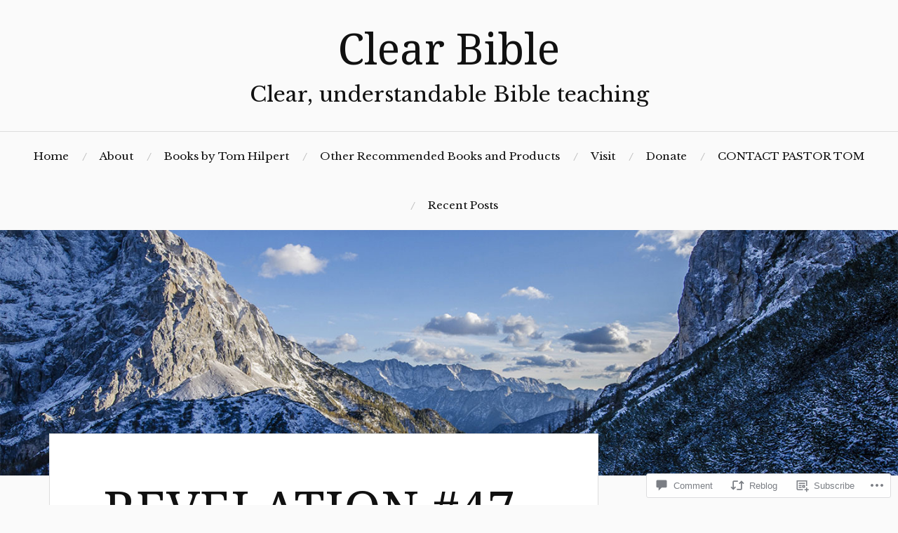

--- FILE ---
content_type: text/html; charset=UTF-8
request_url: https://clearbible.blog/2019/06/07/revelation-47-parentheses-sex-marriage-and-civilization/
body_size: 36217
content:
<!DOCTYPE html>
<html lang="en">
<head>
<meta charset="UTF-8">
<meta name="viewport" content="width=device-width, initial-scale=1">
<link rel="profile" href="http://gmpg.org/xfn/11">
<link rel="pingback" href="https://clearbible.blog/xmlrpc.php">

<title>REVELATION #47. PARENTHESES: SEX, MARRIAGE AND CIVILIZATION &#8211; Clear Bible</title>
<script type="text/javascript">
  WebFontConfig = {"google":{"families":["Noto+Serif:r:latin,latin-ext","Libre+Baskerville:r,i,b,bi:latin,latin-ext"]},"api_url":"https:\/\/fonts-api.wp.com\/css"};
  (function() {
    var wf = document.createElement('script');
    wf.src = '/wp-content/plugins/custom-fonts/js/webfont.js';
    wf.type = 'text/javascript';
    wf.async = 'true';
    var s = document.getElementsByTagName('script')[0];
    s.parentNode.insertBefore(wf, s);
	})();
</script><style id="jetpack-custom-fonts-css">.wf-active body{font-family:"Libre Baskerville",serif}.wf-active code, .wf-active kbd, .wf-active pre, .wf-active samp{font-family:"Libre Baskerville",serif}.wf-active .main-navigation ul > li + li:before{font-family:"Libre Baskerville",serif}.wf-active .entry-meta > span{font-family:"Libre Baskerville",serif}.wf-active .page-links{font-family:"Libre Baskerville",serif}.wf-active .tagcloud a, .wf-active .tags-links a{font-family:"Libre Baskerville",serif}.wf-active .post-navigation span{font-family:"Libre Baskerville",serif}.wf-active .entry-content{font-family:"Libre Baskerville",serif}.wf-active .entry-content .more-link{font-family:"Libre Baskerville",serif}.wf-active .entry-content blockquote cite{font-family:"Libre Baskerville",serif}.wf-active code, .wf-active kbd, .wf-active pre{font-family:"Libre Baskerville",serif}.wf-active .gallery-caption, .wf-active .wp-caption-text{font-family:"Libre Baskerville",serif}.wf-active .entry-content fieldset legend{font-family:"Libre Baskerville",serif}.wf-active .entry-content label{font-family:"Libre Baskerville",serif}.wf-active .entry-content input, .wf-active .entry-content textarea{font-family:"Libre Baskerville",serif}.wf-active .comments-title span a{font-family:"Libre Baskerville",serif}.wf-active .comment-metadata, .wf-active .comment-reply-link{font-family:"Libre Baskerville",serif}.wf-active .comment-navigation a{font-family:"Libre Baskerville",serif}.wf-active .comment-respond form label{font-family:"Libre Baskerville",serif}.wf-active .comment-respond input[type="text"], .wf-active .comment-respond textarea{font-family:"Libre Baskerville",serif}.wf-active .comment-respond input[type="submit"]{font-family:"Libre Baskerville",serif}.wf-active .comment-list #cancel-comment-reply-link{font-family:"Libre Baskerville",serif}.wf-active .search-field{font-family:"Libre Baskerville",serif}.wf-active .posts-navigation span{font-family:"Libre Baskerville",serif}.wf-active #infinite-handle span{font-family:"Libre Baskerville",serif}.wf-active .widget{font-family:"Libre Baskerville",serif}.wf-active .widget_authors a strong, .wf-active .widget_recent_comments .comment-author-link, .wf-active .widget_recent_comments .comment-author-link a{font-family:"Libre Baskerville",serif}.wf-active .widget .search-field{font-family:"Libre Baskerville",serif}.wf-active .widget_recent_entries a, .wf-active .widget_recent_entries a:focus, .wf-active .widget_recent_entries a:hover, .wf-active .widget_recent_entries a:visited{font-family:"Libre Baskerville",serif}.wf-active .widget_rss li a{font-family:"Libre Baskerville",serif}.wf-active .site-info{font-family:"Libre Baskerville",serif}@media screen and (max-width: 1000px){.wf-active .mobile-search .search-field{font-family:"Libre Baskerville",serif}}.wf-active h1, .wf-active h2, .wf-active h3, .wf-active h4, .wf-active h5, .wf-active h6{font-family:"Noto Serif",serif;font-style:normal;font-weight:400}.wf-active .site-title{font-size:3.6em;font-weight:400;font-style:normal}.wf-active .site-description{font-size:1.76em;font-style:normal;font-weight:400}.wf-active .entry-title{font-size:4.16em;font-weight:400;font-style:normal}.wf-active .post-navigation h4{font-size:1.6em;font-weight:400;font-style:normal}.wf-active .entry-content h1, .wf-active .entry-content h2, .wf-active .entry-content h3, .wf-active .entry-content h4, .wf-active .entry-content h5{font-weight:400;font-style:normal}.wf-active .entry-content h6{font-weight:400;font-style:normal}.wf-active .entry-content h1{font-size:3.2em;font-style:normal;font-weight:400}.wf-active .entry-content h2{font-size:2.8em;font-style:normal;font-weight:400}.wf-active .entry-content h3{font-size:2.4em;font-style:normal;font-weight:400}.wf-active .entry-content h4{font-size:2em;font-style:normal;font-weight:400}.wf-active .entry-content h5{font-size:1.76em;font-style:normal;font-weight:400}.wf-active .entry-content h6{font-family:"Noto Serif",serif;font-size:20.8px;font-weight:400;font-style:normal}.wf-active .entry-content th{font-weight:400;font-style:normal}.wf-active .comment-reply-title, .wf-active .comments-title{font-size:3.2em;font-weight:400;font-style:normal}.wf-active .page-title{font-family:"Noto Serif",serif;font-size:1.2em;font-weight:400;font-style:normal}.wf-active .widget-title{font-family:"Noto Serif",serif;font-size:1.248em;font-weight:400;font-style:normal}@media screen and (max-width: 600px){.wf-active .site-title{font-size:2.4em;font-style:normal;font-weight:400}}@media screen and (max-width: 600px){.wf-active .entry-title{font-size:3.6em;font-style:normal;font-weight:400}}@media screen and (max-width: 500px){.wf-active .comment-reply-title, .wf-active .comments-title{font-size:2.4em;font-style:normal;font-weight:400}}@media screen and (max-width: 500px){.wf-active .entry-title{font-size:2.8em;font-style:normal;font-weight:400}}@media screen and (max-width: 500px){.wf-active .entry-content h1{font-size:2.4em;font-style:normal;font-weight:400}}@media screen and (max-width: 500px){.wf-active .entry-content h2{font-size:2.24em;font-style:normal;font-weight:400}}@media screen and (max-width: 500px){.wf-active .entry-content h3{font-size:2.08em;font-style:normal;font-weight:400}}@media screen and (max-width: 500px){.wf-active .entry-content h4{font-size:1.92em;font-style:normal;font-weight:400}}@media screen and (max-width: 500px){.wf-active .entry-content h5{font-size:1.76em;font-style:normal;font-weight:400}}@media screen and (max-width: 440px){.wf-active .comment-reply-title, .wf-active .comments-title{font-size:2.08em;font-style:normal;font-weight:400}}@media screen and (max-width: 440px){.wf-active .entry-title{font-size:2.4em;font-style:normal;font-weight:400}}</style>
<meta name='robots' content='max-image-preview:large' />

<!-- Async WordPress.com Remote Login -->
<script id="wpcom_remote_login_js">
var wpcom_remote_login_extra_auth = '';
function wpcom_remote_login_remove_dom_node_id( element_id ) {
	var dom_node = document.getElementById( element_id );
	if ( dom_node ) { dom_node.parentNode.removeChild( dom_node ); }
}
function wpcom_remote_login_remove_dom_node_classes( class_name ) {
	var dom_nodes = document.querySelectorAll( '.' + class_name );
	for ( var i = 0; i < dom_nodes.length; i++ ) {
		dom_nodes[ i ].parentNode.removeChild( dom_nodes[ i ] );
	}
}
function wpcom_remote_login_final_cleanup() {
	wpcom_remote_login_remove_dom_node_classes( "wpcom_remote_login_msg" );
	wpcom_remote_login_remove_dom_node_id( "wpcom_remote_login_key" );
	wpcom_remote_login_remove_dom_node_id( "wpcom_remote_login_validate" );
	wpcom_remote_login_remove_dom_node_id( "wpcom_remote_login_js" );
	wpcom_remote_login_remove_dom_node_id( "wpcom_request_access_iframe" );
	wpcom_remote_login_remove_dom_node_id( "wpcom_request_access_styles" );
}

// Watch for messages back from the remote login
window.addEventListener( "message", function( e ) {
	if ( e.origin === "https://r-login.wordpress.com" ) {
		var data = {};
		try {
			data = JSON.parse( e.data );
		} catch( e ) {
			wpcom_remote_login_final_cleanup();
			return;
		}

		if ( data.msg === 'LOGIN' ) {
			// Clean up the login check iframe
			wpcom_remote_login_remove_dom_node_id( "wpcom_remote_login_key" );

			var id_regex = new RegExp( /^[0-9]+$/ );
			var token_regex = new RegExp( /^.*|.*|.*$/ );
			if (
				token_regex.test( data.token )
				&& id_regex.test( data.wpcomid )
			) {
				// We have everything we need to ask for a login
				var script = document.createElement( "script" );
				script.setAttribute( "id", "wpcom_remote_login_validate" );
				script.src = '/remote-login.php?wpcom_remote_login=validate'
					+ '&wpcomid=' + data.wpcomid
					+ '&token=' + encodeURIComponent( data.token )
					+ '&host=' + window.location.protocol
					+ '//' + window.location.hostname
					+ '&postid=2774'
					+ '&is_singular=1';
				document.body.appendChild( script );
			}

			return;
		}

		// Safari ITP, not logged in, so redirect
		if ( data.msg === 'LOGIN-REDIRECT' ) {
			window.location = 'https://wordpress.com/log-in?redirect_to=' + window.location.href;
			return;
		}

		// Safari ITP, storage access failed, remove the request
		if ( data.msg === 'LOGIN-REMOVE' ) {
			var css_zap = 'html { -webkit-transition: margin-top 1s; transition: margin-top 1s; } /* 9001 */ html { margin-top: 0 !important; } * html body { margin-top: 0 !important; } @media screen and ( max-width: 782px ) { html { margin-top: 0 !important; } * html body { margin-top: 0 !important; } }';
			var style_zap = document.createElement( 'style' );
			style_zap.type = 'text/css';
			style_zap.appendChild( document.createTextNode( css_zap ) );
			document.body.appendChild( style_zap );

			var e = document.getElementById( 'wpcom_request_access_iframe' );
			e.parentNode.removeChild( e );

			document.cookie = 'wordpress_com_login_access=denied; path=/; max-age=31536000';

			return;
		}

		// Safari ITP
		if ( data.msg === 'REQUEST_ACCESS' ) {
			console.log( 'request access: safari' );

			// Check ITP iframe enable/disable knob
			if ( wpcom_remote_login_extra_auth !== 'safari_itp_iframe' ) {
				return;
			}

			// If we are in a "private window" there is no ITP.
			var private_window = false;
			try {
				var opendb = window.openDatabase( null, null, null, null );
			} catch( e ) {
				private_window = true;
			}

			if ( private_window ) {
				console.log( 'private window' );
				return;
			}

			var iframe = document.createElement( 'iframe' );
			iframe.id = 'wpcom_request_access_iframe';
			iframe.setAttribute( 'scrolling', 'no' );
			iframe.setAttribute( 'sandbox', 'allow-storage-access-by-user-activation allow-scripts allow-same-origin allow-top-navigation-by-user-activation' );
			iframe.src = 'https://r-login.wordpress.com/remote-login.php?wpcom_remote_login=request_access&origin=' + encodeURIComponent( data.origin ) + '&wpcomid=' + encodeURIComponent( data.wpcomid );

			var css = 'html { -webkit-transition: margin-top 1s; transition: margin-top 1s; } /* 9001 */ html { margin-top: 46px !important; } * html body { margin-top: 46px !important; } @media screen and ( max-width: 660px ) { html { margin-top: 71px !important; } * html body { margin-top: 71px !important; } #wpcom_request_access_iframe { display: block; height: 71px !important; } } #wpcom_request_access_iframe { border: 0px; height: 46px; position: fixed; top: 0; left: 0; width: 100%; min-width: 100%; z-index: 99999; background: #23282d; } ';

			var style = document.createElement( 'style' );
			style.type = 'text/css';
			style.id = 'wpcom_request_access_styles';
			style.appendChild( document.createTextNode( css ) );
			document.body.appendChild( style );

			document.body.appendChild( iframe );
		}

		if ( data.msg === 'DONE' ) {
			wpcom_remote_login_final_cleanup();
		}
	}
}, false );

// Inject the remote login iframe after the page has had a chance to load
// more critical resources
window.addEventListener( "DOMContentLoaded", function( e ) {
	var iframe = document.createElement( "iframe" );
	iframe.style.display = "none";
	iframe.setAttribute( "scrolling", "no" );
	iframe.setAttribute( "id", "wpcom_remote_login_key" );
	iframe.src = "https://r-login.wordpress.com/remote-login.php"
		+ "?wpcom_remote_login=key"
		+ "&origin=aHR0cHM6Ly9jbGVhcmJpYmxlLmJsb2c%3D"
		+ "&wpcomid=5341085"
		+ "&time=" + Math.floor( Date.now() / 1000 );
	document.body.appendChild( iframe );
}, false );
</script>
<link rel='dns-prefetch' href='//s0.wp.com' />
<link rel='dns-prefetch' href='//widgets.wp.com' />
<link rel='dns-prefetch' href='//fonts-api.wp.com' />
<link rel="alternate" type="application/rss+xml" title="Clear Bible &raquo; Feed" href="https://clearbible.blog/feed/" />
<link rel="alternate" type="application/rss+xml" title="Clear Bible &raquo; Comments Feed" href="https://clearbible.blog/comments/feed/" />
<link rel="alternate" type="application/rss+xml" title="Clear Bible &raquo; REVELATION #47. PARENTHESES: SEX, MARRIAGE AND&nbsp;CIVILIZATION Comments Feed" href="https://clearbible.blog/2019/06/07/revelation-47-parentheses-sex-marriage-and-civilization/feed/" />
	<script type="text/javascript">
		/* <![CDATA[ */
		function addLoadEvent(func) {
			var oldonload = window.onload;
			if (typeof window.onload != 'function') {
				window.onload = func;
			} else {
				window.onload = function () {
					oldonload();
					func();
				}
			}
		}
		/* ]]> */
	</script>
	<link crossorigin='anonymous' rel='stylesheet' id='all-css-0-1' href='/_static/??-eJxtzEkKgDAMQNELWYNjcSGeRdog1Q7BpHh9UQRBXD74fDhImRQFo0DIinxeXGRYUWg222PgHCEkmz0y7OhnQasosXxUGuYC/o/ebfh+b135FMZKd02th77t1hMpiDR+&cssminify=yes' type='text/css' media='all' />
<style id='wp-emoji-styles-inline-css'>

	img.wp-smiley, img.emoji {
		display: inline !important;
		border: none !important;
		box-shadow: none !important;
		height: 1em !important;
		width: 1em !important;
		margin: 0 0.07em !important;
		vertical-align: -0.1em !important;
		background: none !important;
		padding: 0 !important;
	}
/*# sourceURL=wp-emoji-styles-inline-css */
</style>
<link crossorigin='anonymous' rel='stylesheet' id='all-css-2-1' href='/wp-content/plugins/gutenberg-core/v22.2.0/build/styles/block-library/style.css?m=1764855221i&cssminify=yes' type='text/css' media='all' />
<style id='wp-block-library-inline-css'>
.has-text-align-justify {
	text-align:justify;
}
.has-text-align-justify{text-align:justify;}

/*# sourceURL=wp-block-library-inline-css */
</style><link crossorigin='anonymous' rel='stylesheet' id='all-css-0-2' href='/_static/??-eJzTLy/QzcxLzilNSS3WzyrWz01NyUxMzUnNTc0rQeEU5CRWphbp5qSmJyZX6uVm5uklFxfr6OPTDpRD5sM02efaGpoZmFkYGRuZGmQBAHPvL0Y=&cssminify=yes' type='text/css' media='all' />
<style id='global-styles-inline-css'>
:root{--wp--preset--aspect-ratio--square: 1;--wp--preset--aspect-ratio--4-3: 4/3;--wp--preset--aspect-ratio--3-4: 3/4;--wp--preset--aspect-ratio--3-2: 3/2;--wp--preset--aspect-ratio--2-3: 2/3;--wp--preset--aspect-ratio--16-9: 16/9;--wp--preset--aspect-ratio--9-16: 9/16;--wp--preset--color--black: #000000;--wp--preset--color--cyan-bluish-gray: #abb8c3;--wp--preset--color--white: #ffffff;--wp--preset--color--pale-pink: #f78da7;--wp--preset--color--vivid-red: #cf2e2e;--wp--preset--color--luminous-vivid-orange: #ff6900;--wp--preset--color--luminous-vivid-amber: #fcb900;--wp--preset--color--light-green-cyan: #7bdcb5;--wp--preset--color--vivid-green-cyan: #00d084;--wp--preset--color--pale-cyan-blue: #8ed1fc;--wp--preset--color--vivid-cyan-blue: #0693e3;--wp--preset--color--vivid-purple: #9b51e0;--wp--preset--gradient--vivid-cyan-blue-to-vivid-purple: linear-gradient(135deg,rgb(6,147,227) 0%,rgb(155,81,224) 100%);--wp--preset--gradient--light-green-cyan-to-vivid-green-cyan: linear-gradient(135deg,rgb(122,220,180) 0%,rgb(0,208,130) 100%);--wp--preset--gradient--luminous-vivid-amber-to-luminous-vivid-orange: linear-gradient(135deg,rgb(252,185,0) 0%,rgb(255,105,0) 100%);--wp--preset--gradient--luminous-vivid-orange-to-vivid-red: linear-gradient(135deg,rgb(255,105,0) 0%,rgb(207,46,46) 100%);--wp--preset--gradient--very-light-gray-to-cyan-bluish-gray: linear-gradient(135deg,rgb(238,238,238) 0%,rgb(169,184,195) 100%);--wp--preset--gradient--cool-to-warm-spectrum: linear-gradient(135deg,rgb(74,234,220) 0%,rgb(151,120,209) 20%,rgb(207,42,186) 40%,rgb(238,44,130) 60%,rgb(251,105,98) 80%,rgb(254,248,76) 100%);--wp--preset--gradient--blush-light-purple: linear-gradient(135deg,rgb(255,206,236) 0%,rgb(152,150,240) 100%);--wp--preset--gradient--blush-bordeaux: linear-gradient(135deg,rgb(254,205,165) 0%,rgb(254,45,45) 50%,rgb(107,0,62) 100%);--wp--preset--gradient--luminous-dusk: linear-gradient(135deg,rgb(255,203,112) 0%,rgb(199,81,192) 50%,rgb(65,88,208) 100%);--wp--preset--gradient--pale-ocean: linear-gradient(135deg,rgb(255,245,203) 0%,rgb(182,227,212) 50%,rgb(51,167,181) 100%);--wp--preset--gradient--electric-grass: linear-gradient(135deg,rgb(202,248,128) 0%,rgb(113,206,126) 100%);--wp--preset--gradient--midnight: linear-gradient(135deg,rgb(2,3,129) 0%,rgb(40,116,252) 100%);--wp--preset--font-size--small: 13px;--wp--preset--font-size--medium: 20px;--wp--preset--font-size--large: 36px;--wp--preset--font-size--x-large: 42px;--wp--preset--font-family--albert-sans: 'Albert Sans', sans-serif;--wp--preset--font-family--alegreya: Alegreya, serif;--wp--preset--font-family--arvo: Arvo, serif;--wp--preset--font-family--bodoni-moda: 'Bodoni Moda', serif;--wp--preset--font-family--bricolage-grotesque: 'Bricolage Grotesque', sans-serif;--wp--preset--font-family--cabin: Cabin, sans-serif;--wp--preset--font-family--chivo: Chivo, sans-serif;--wp--preset--font-family--commissioner: Commissioner, sans-serif;--wp--preset--font-family--cormorant: Cormorant, serif;--wp--preset--font-family--courier-prime: 'Courier Prime', monospace;--wp--preset--font-family--crimson-pro: 'Crimson Pro', serif;--wp--preset--font-family--dm-mono: 'DM Mono', monospace;--wp--preset--font-family--dm-sans: 'DM Sans', sans-serif;--wp--preset--font-family--dm-serif-display: 'DM Serif Display', serif;--wp--preset--font-family--domine: Domine, serif;--wp--preset--font-family--eb-garamond: 'EB Garamond', serif;--wp--preset--font-family--epilogue: Epilogue, sans-serif;--wp--preset--font-family--fahkwang: Fahkwang, sans-serif;--wp--preset--font-family--figtree: Figtree, sans-serif;--wp--preset--font-family--fira-sans: 'Fira Sans', sans-serif;--wp--preset--font-family--fjalla-one: 'Fjalla One', sans-serif;--wp--preset--font-family--fraunces: Fraunces, serif;--wp--preset--font-family--gabarito: Gabarito, system-ui;--wp--preset--font-family--ibm-plex-mono: 'IBM Plex Mono', monospace;--wp--preset--font-family--ibm-plex-sans: 'IBM Plex Sans', sans-serif;--wp--preset--font-family--ibarra-real-nova: 'Ibarra Real Nova', serif;--wp--preset--font-family--instrument-serif: 'Instrument Serif', serif;--wp--preset--font-family--inter: Inter, sans-serif;--wp--preset--font-family--josefin-sans: 'Josefin Sans', sans-serif;--wp--preset--font-family--jost: Jost, sans-serif;--wp--preset--font-family--libre-baskerville: 'Libre Baskerville', serif;--wp--preset--font-family--libre-franklin: 'Libre Franklin', sans-serif;--wp--preset--font-family--literata: Literata, serif;--wp--preset--font-family--lora: Lora, serif;--wp--preset--font-family--merriweather: Merriweather, serif;--wp--preset--font-family--montserrat: Montserrat, sans-serif;--wp--preset--font-family--newsreader: Newsreader, serif;--wp--preset--font-family--noto-sans-mono: 'Noto Sans Mono', sans-serif;--wp--preset--font-family--nunito: Nunito, sans-serif;--wp--preset--font-family--open-sans: 'Open Sans', sans-serif;--wp--preset--font-family--overpass: Overpass, sans-serif;--wp--preset--font-family--pt-serif: 'PT Serif', serif;--wp--preset--font-family--petrona: Petrona, serif;--wp--preset--font-family--piazzolla: Piazzolla, serif;--wp--preset--font-family--playfair-display: 'Playfair Display', serif;--wp--preset--font-family--plus-jakarta-sans: 'Plus Jakarta Sans', sans-serif;--wp--preset--font-family--poppins: Poppins, sans-serif;--wp--preset--font-family--raleway: Raleway, sans-serif;--wp--preset--font-family--roboto: Roboto, sans-serif;--wp--preset--font-family--roboto-slab: 'Roboto Slab', serif;--wp--preset--font-family--rubik: Rubik, sans-serif;--wp--preset--font-family--rufina: Rufina, serif;--wp--preset--font-family--sora: Sora, sans-serif;--wp--preset--font-family--source-sans-3: 'Source Sans 3', sans-serif;--wp--preset--font-family--source-serif-4: 'Source Serif 4', serif;--wp--preset--font-family--space-mono: 'Space Mono', monospace;--wp--preset--font-family--syne: Syne, sans-serif;--wp--preset--font-family--texturina: Texturina, serif;--wp--preset--font-family--urbanist: Urbanist, sans-serif;--wp--preset--font-family--work-sans: 'Work Sans', sans-serif;--wp--preset--spacing--20: 0.44rem;--wp--preset--spacing--30: 0.67rem;--wp--preset--spacing--40: 1rem;--wp--preset--spacing--50: 1.5rem;--wp--preset--spacing--60: 2.25rem;--wp--preset--spacing--70: 3.38rem;--wp--preset--spacing--80: 5.06rem;--wp--preset--shadow--natural: 6px 6px 9px rgba(0, 0, 0, 0.2);--wp--preset--shadow--deep: 12px 12px 50px rgba(0, 0, 0, 0.4);--wp--preset--shadow--sharp: 6px 6px 0px rgba(0, 0, 0, 0.2);--wp--preset--shadow--outlined: 6px 6px 0px -3px rgb(255, 255, 255), 6px 6px rgb(0, 0, 0);--wp--preset--shadow--crisp: 6px 6px 0px rgb(0, 0, 0);}:where(.is-layout-flex){gap: 0.5em;}:where(.is-layout-grid){gap: 0.5em;}body .is-layout-flex{display: flex;}.is-layout-flex{flex-wrap: wrap;align-items: center;}.is-layout-flex > :is(*, div){margin: 0;}body .is-layout-grid{display: grid;}.is-layout-grid > :is(*, div){margin: 0;}:where(.wp-block-columns.is-layout-flex){gap: 2em;}:where(.wp-block-columns.is-layout-grid){gap: 2em;}:where(.wp-block-post-template.is-layout-flex){gap: 1.25em;}:where(.wp-block-post-template.is-layout-grid){gap: 1.25em;}.has-black-color{color: var(--wp--preset--color--black) !important;}.has-cyan-bluish-gray-color{color: var(--wp--preset--color--cyan-bluish-gray) !important;}.has-white-color{color: var(--wp--preset--color--white) !important;}.has-pale-pink-color{color: var(--wp--preset--color--pale-pink) !important;}.has-vivid-red-color{color: var(--wp--preset--color--vivid-red) !important;}.has-luminous-vivid-orange-color{color: var(--wp--preset--color--luminous-vivid-orange) !important;}.has-luminous-vivid-amber-color{color: var(--wp--preset--color--luminous-vivid-amber) !important;}.has-light-green-cyan-color{color: var(--wp--preset--color--light-green-cyan) !important;}.has-vivid-green-cyan-color{color: var(--wp--preset--color--vivid-green-cyan) !important;}.has-pale-cyan-blue-color{color: var(--wp--preset--color--pale-cyan-blue) !important;}.has-vivid-cyan-blue-color{color: var(--wp--preset--color--vivid-cyan-blue) !important;}.has-vivid-purple-color{color: var(--wp--preset--color--vivid-purple) !important;}.has-black-background-color{background-color: var(--wp--preset--color--black) !important;}.has-cyan-bluish-gray-background-color{background-color: var(--wp--preset--color--cyan-bluish-gray) !important;}.has-white-background-color{background-color: var(--wp--preset--color--white) !important;}.has-pale-pink-background-color{background-color: var(--wp--preset--color--pale-pink) !important;}.has-vivid-red-background-color{background-color: var(--wp--preset--color--vivid-red) !important;}.has-luminous-vivid-orange-background-color{background-color: var(--wp--preset--color--luminous-vivid-orange) !important;}.has-luminous-vivid-amber-background-color{background-color: var(--wp--preset--color--luminous-vivid-amber) !important;}.has-light-green-cyan-background-color{background-color: var(--wp--preset--color--light-green-cyan) !important;}.has-vivid-green-cyan-background-color{background-color: var(--wp--preset--color--vivid-green-cyan) !important;}.has-pale-cyan-blue-background-color{background-color: var(--wp--preset--color--pale-cyan-blue) !important;}.has-vivid-cyan-blue-background-color{background-color: var(--wp--preset--color--vivid-cyan-blue) !important;}.has-vivid-purple-background-color{background-color: var(--wp--preset--color--vivid-purple) !important;}.has-black-border-color{border-color: var(--wp--preset--color--black) !important;}.has-cyan-bluish-gray-border-color{border-color: var(--wp--preset--color--cyan-bluish-gray) !important;}.has-white-border-color{border-color: var(--wp--preset--color--white) !important;}.has-pale-pink-border-color{border-color: var(--wp--preset--color--pale-pink) !important;}.has-vivid-red-border-color{border-color: var(--wp--preset--color--vivid-red) !important;}.has-luminous-vivid-orange-border-color{border-color: var(--wp--preset--color--luminous-vivid-orange) !important;}.has-luminous-vivid-amber-border-color{border-color: var(--wp--preset--color--luminous-vivid-amber) !important;}.has-light-green-cyan-border-color{border-color: var(--wp--preset--color--light-green-cyan) !important;}.has-vivid-green-cyan-border-color{border-color: var(--wp--preset--color--vivid-green-cyan) !important;}.has-pale-cyan-blue-border-color{border-color: var(--wp--preset--color--pale-cyan-blue) !important;}.has-vivid-cyan-blue-border-color{border-color: var(--wp--preset--color--vivid-cyan-blue) !important;}.has-vivid-purple-border-color{border-color: var(--wp--preset--color--vivid-purple) !important;}.has-vivid-cyan-blue-to-vivid-purple-gradient-background{background: var(--wp--preset--gradient--vivid-cyan-blue-to-vivid-purple) !important;}.has-light-green-cyan-to-vivid-green-cyan-gradient-background{background: var(--wp--preset--gradient--light-green-cyan-to-vivid-green-cyan) !important;}.has-luminous-vivid-amber-to-luminous-vivid-orange-gradient-background{background: var(--wp--preset--gradient--luminous-vivid-amber-to-luminous-vivid-orange) !important;}.has-luminous-vivid-orange-to-vivid-red-gradient-background{background: var(--wp--preset--gradient--luminous-vivid-orange-to-vivid-red) !important;}.has-very-light-gray-to-cyan-bluish-gray-gradient-background{background: var(--wp--preset--gradient--very-light-gray-to-cyan-bluish-gray) !important;}.has-cool-to-warm-spectrum-gradient-background{background: var(--wp--preset--gradient--cool-to-warm-spectrum) !important;}.has-blush-light-purple-gradient-background{background: var(--wp--preset--gradient--blush-light-purple) !important;}.has-blush-bordeaux-gradient-background{background: var(--wp--preset--gradient--blush-bordeaux) !important;}.has-luminous-dusk-gradient-background{background: var(--wp--preset--gradient--luminous-dusk) !important;}.has-pale-ocean-gradient-background{background: var(--wp--preset--gradient--pale-ocean) !important;}.has-electric-grass-gradient-background{background: var(--wp--preset--gradient--electric-grass) !important;}.has-midnight-gradient-background{background: var(--wp--preset--gradient--midnight) !important;}.has-small-font-size{font-size: var(--wp--preset--font-size--small) !important;}.has-medium-font-size{font-size: var(--wp--preset--font-size--medium) !important;}.has-large-font-size{font-size: var(--wp--preset--font-size--large) !important;}.has-x-large-font-size{font-size: var(--wp--preset--font-size--x-large) !important;}.has-albert-sans-font-family{font-family: var(--wp--preset--font-family--albert-sans) !important;}.has-alegreya-font-family{font-family: var(--wp--preset--font-family--alegreya) !important;}.has-arvo-font-family{font-family: var(--wp--preset--font-family--arvo) !important;}.has-bodoni-moda-font-family{font-family: var(--wp--preset--font-family--bodoni-moda) !important;}.has-bricolage-grotesque-font-family{font-family: var(--wp--preset--font-family--bricolage-grotesque) !important;}.has-cabin-font-family{font-family: var(--wp--preset--font-family--cabin) !important;}.has-chivo-font-family{font-family: var(--wp--preset--font-family--chivo) !important;}.has-commissioner-font-family{font-family: var(--wp--preset--font-family--commissioner) !important;}.has-cormorant-font-family{font-family: var(--wp--preset--font-family--cormorant) !important;}.has-courier-prime-font-family{font-family: var(--wp--preset--font-family--courier-prime) !important;}.has-crimson-pro-font-family{font-family: var(--wp--preset--font-family--crimson-pro) !important;}.has-dm-mono-font-family{font-family: var(--wp--preset--font-family--dm-mono) !important;}.has-dm-sans-font-family{font-family: var(--wp--preset--font-family--dm-sans) !important;}.has-dm-serif-display-font-family{font-family: var(--wp--preset--font-family--dm-serif-display) !important;}.has-domine-font-family{font-family: var(--wp--preset--font-family--domine) !important;}.has-eb-garamond-font-family{font-family: var(--wp--preset--font-family--eb-garamond) !important;}.has-epilogue-font-family{font-family: var(--wp--preset--font-family--epilogue) !important;}.has-fahkwang-font-family{font-family: var(--wp--preset--font-family--fahkwang) !important;}.has-figtree-font-family{font-family: var(--wp--preset--font-family--figtree) !important;}.has-fira-sans-font-family{font-family: var(--wp--preset--font-family--fira-sans) !important;}.has-fjalla-one-font-family{font-family: var(--wp--preset--font-family--fjalla-one) !important;}.has-fraunces-font-family{font-family: var(--wp--preset--font-family--fraunces) !important;}.has-gabarito-font-family{font-family: var(--wp--preset--font-family--gabarito) !important;}.has-ibm-plex-mono-font-family{font-family: var(--wp--preset--font-family--ibm-plex-mono) !important;}.has-ibm-plex-sans-font-family{font-family: var(--wp--preset--font-family--ibm-plex-sans) !important;}.has-ibarra-real-nova-font-family{font-family: var(--wp--preset--font-family--ibarra-real-nova) !important;}.has-instrument-serif-font-family{font-family: var(--wp--preset--font-family--instrument-serif) !important;}.has-inter-font-family{font-family: var(--wp--preset--font-family--inter) !important;}.has-josefin-sans-font-family{font-family: var(--wp--preset--font-family--josefin-sans) !important;}.has-jost-font-family{font-family: var(--wp--preset--font-family--jost) !important;}.has-libre-baskerville-font-family{font-family: var(--wp--preset--font-family--libre-baskerville) !important;}.has-libre-franklin-font-family{font-family: var(--wp--preset--font-family--libre-franklin) !important;}.has-literata-font-family{font-family: var(--wp--preset--font-family--literata) !important;}.has-lora-font-family{font-family: var(--wp--preset--font-family--lora) !important;}.has-merriweather-font-family{font-family: var(--wp--preset--font-family--merriweather) !important;}.has-montserrat-font-family{font-family: var(--wp--preset--font-family--montserrat) !important;}.has-newsreader-font-family{font-family: var(--wp--preset--font-family--newsreader) !important;}.has-noto-sans-mono-font-family{font-family: var(--wp--preset--font-family--noto-sans-mono) !important;}.has-nunito-font-family{font-family: var(--wp--preset--font-family--nunito) !important;}.has-open-sans-font-family{font-family: var(--wp--preset--font-family--open-sans) !important;}.has-overpass-font-family{font-family: var(--wp--preset--font-family--overpass) !important;}.has-pt-serif-font-family{font-family: var(--wp--preset--font-family--pt-serif) !important;}.has-petrona-font-family{font-family: var(--wp--preset--font-family--petrona) !important;}.has-piazzolla-font-family{font-family: var(--wp--preset--font-family--piazzolla) !important;}.has-playfair-display-font-family{font-family: var(--wp--preset--font-family--playfair-display) !important;}.has-plus-jakarta-sans-font-family{font-family: var(--wp--preset--font-family--plus-jakarta-sans) !important;}.has-poppins-font-family{font-family: var(--wp--preset--font-family--poppins) !important;}.has-raleway-font-family{font-family: var(--wp--preset--font-family--raleway) !important;}.has-roboto-font-family{font-family: var(--wp--preset--font-family--roboto) !important;}.has-roboto-slab-font-family{font-family: var(--wp--preset--font-family--roboto-slab) !important;}.has-rubik-font-family{font-family: var(--wp--preset--font-family--rubik) !important;}.has-rufina-font-family{font-family: var(--wp--preset--font-family--rufina) !important;}.has-sora-font-family{font-family: var(--wp--preset--font-family--sora) !important;}.has-source-sans-3-font-family{font-family: var(--wp--preset--font-family--source-sans-3) !important;}.has-source-serif-4-font-family{font-family: var(--wp--preset--font-family--source-serif-4) !important;}.has-space-mono-font-family{font-family: var(--wp--preset--font-family--space-mono) !important;}.has-syne-font-family{font-family: var(--wp--preset--font-family--syne) !important;}.has-texturina-font-family{font-family: var(--wp--preset--font-family--texturina) !important;}.has-urbanist-font-family{font-family: var(--wp--preset--font-family--urbanist) !important;}.has-work-sans-font-family{font-family: var(--wp--preset--font-family--work-sans) !important;}
/*# sourceURL=global-styles-inline-css */
</style>

<style id='classic-theme-styles-inline-css'>
/*! This file is auto-generated */
.wp-block-button__link{color:#fff;background-color:#32373c;border-radius:9999px;box-shadow:none;text-decoration:none;padding:calc(.667em + 2px) calc(1.333em + 2px);font-size:1.125em}.wp-block-file__button{background:#32373c;color:#fff;text-decoration:none}
/*# sourceURL=/wp-includes/css/classic-themes.min.css */
</style>
<link crossorigin='anonymous' rel='stylesheet' id='all-css-4-1' href='/_static/??-eJx9j9sOwjAIhl/ISjTzdGF8FNMD0c7RNYVuPr4sy27U7IbADx8/wJiN75NgEqBqclcfMTH4vqDqlK2AThCGaLFD0rGtZ97Af2yM4YGiOC+5EXyvI1ltjHO5ILPRSLGSkad68RrXomTrX0alecXcAK5p6d0HTKEvYKv0ZEWi/6GAiwdXYxdgwOLUWcXpS/6up1tudN2djud9c2maQ/sBK5V29A==&cssminify=yes' type='text/css' media='all' />
<link rel='stylesheet' id='verbum-gutenberg-css-css' href='https://widgets.wp.com/verbum-block-editor/block-editor.css?ver=1738686361' media='all' />
<link crossorigin='anonymous' rel='stylesheet' id='all-css-6-1' href='/wp-content/themes/pub/lovecraft/style.css?m=1758759644i&cssminify=yes' type='text/css' media='all' />
<link rel='stylesheet' id='lovecraft-fonts-css' href='https://fonts-api.wp.com/css?family=Playfair+Display%3A400%2C700%2C400italic%7CLato%3A400%2C400italic%2C700%2C700italic%2C900%2C900italic&#038;subset=latin%2Clatin-ext&#038;ver=6.9-RC2-61304' media='all' />
<link crossorigin='anonymous' rel='stylesheet' id='all-css-8-1' href='/_static/??-eJx9jtsKwjAQRH/IuHipxQfxUyRdtjE12Q3ZpMW/twUfKopvc2DOMDAlg8KFuECsJoXqPCsMVJLFx5tBK8PNM4IjpuxnQX/HLapuYLVZ7hRJIdUOgoyE2fYFliUtz0BmSijxS1odydQFcXN0MLdW+E9yJCYI2uKFP8D0wfq8qNd42bXNYd+eT8dmeAFssmIY&cssminify=yes' type='text/css' media='all' />
<link crossorigin='anonymous' rel='stylesheet' id='print-css-9-1' href='/wp-content/mu-plugins/global-print/global-print.css?m=1465851035i&cssminify=yes' type='text/css' media='print' />
<style id='jetpack-global-styles-frontend-style-inline-css'>
:root { --font-headings: unset; --font-base: unset; --font-headings-default: -apple-system,BlinkMacSystemFont,"Segoe UI",Roboto,Oxygen-Sans,Ubuntu,Cantarell,"Helvetica Neue",sans-serif; --font-base-default: -apple-system,BlinkMacSystemFont,"Segoe UI",Roboto,Oxygen-Sans,Ubuntu,Cantarell,"Helvetica Neue",sans-serif;}
/*# sourceURL=jetpack-global-styles-frontend-style-inline-css */
</style>
<link crossorigin='anonymous' rel='stylesheet' id='all-css-12-1' href='/_static/??-eJyNjcsKAjEMRX/IGtQZBxfip0hMS9sxTYppGfx7H7gRN+7ugcs5sFRHKi1Ig9Jd5R6zGMyhVaTrh8G6QFHfORhYwlvw6P39PbPENZmt4G/ROQuBKWVkxxrVvuBH1lIoz2waILJekF+HUzlupnG3nQ77YZwfuRJIaQ==&cssminify=yes' type='text/css' media='all' />
<script type="text/javascript" id="jetpack_related-posts-js-extra">
/* <![CDATA[ */
var related_posts_js_options = {"post_heading":"h4"};
//# sourceURL=jetpack_related-posts-js-extra
/* ]]> */
</script>
<script type="text/javascript" id="wpcom-actionbar-placeholder-js-extra">
/* <![CDATA[ */
var actionbardata = {"siteID":"5341085","postID":"2774","siteURL":"https://clearbible.blog","xhrURL":"https://clearbible.blog/wp-admin/admin-ajax.php","nonce":"40de9bb5a6","isLoggedIn":"","statusMessage":"","subsEmailDefault":"instantly","proxyScriptUrl":"https://s0.wp.com/wp-content/js/wpcom-proxy-request.js?m=1513050504i&amp;ver=20211021","shortlink":"https://wp.me/pmpsx-IK","i18n":{"followedText":"New posts from this site will now appear in your \u003Ca href=\"https://wordpress.com/reader\"\u003EReader\u003C/a\u003E","foldBar":"Collapse this bar","unfoldBar":"Expand this bar","shortLinkCopied":"Shortlink copied to clipboard."}};
//# sourceURL=wpcom-actionbar-placeholder-js-extra
/* ]]> */
</script>
<script type="text/javascript" id="jetpack-mu-wpcom-settings-js-before">
/* <![CDATA[ */
var JETPACK_MU_WPCOM_SETTINGS = {"assetsUrl":"https://s0.wp.com/wp-content/mu-plugins/jetpack-mu-wpcom-plugin/sun/jetpack_vendor/automattic/jetpack-mu-wpcom/src/build/"};
//# sourceURL=jetpack-mu-wpcom-settings-js-before
/* ]]> */
</script>
<script crossorigin='anonymous' type='text/javascript'  src='/_static/??/wp-content/mu-plugins/jetpack-plugin/sun/_inc/build/related-posts/related-posts.min.js,/wp-content/js/rlt-proxy.js?m=1755011788j'></script>
<script type="text/javascript" id="rlt-proxy-js-after">
/* <![CDATA[ */
	rltInitialize( {"token":null,"iframeOrigins":["https:\/\/widgets.wp.com"]} );
//# sourceURL=rlt-proxy-js-after
/* ]]> */
</script>
<link rel="EditURI" type="application/rsd+xml" title="RSD" href="https://revth.wordpress.com/xmlrpc.php?rsd" />
<meta name="generator" content="WordPress.com" />
<link rel="canonical" href="https://clearbible.blog/2019/06/07/revelation-47-parentheses-sex-marriage-and-civilization/" />
<link rel='shortlink' href='https://wp.me/pmpsx-IK' />
<link rel="alternate" type="application/json+oembed" href="https://public-api.wordpress.com/oembed/?format=json&amp;url=https%3A%2F%2Fclearbible.blog%2F2019%2F06%2F07%2Frevelation-47-parentheses-sex-marriage-and-civilization%2F&amp;for=wpcom-auto-discovery" /><link rel="alternate" type="application/xml+oembed" href="https://public-api.wordpress.com/oembed/?format=xml&amp;url=https%3A%2F%2Fclearbible.blog%2F2019%2F06%2F07%2Frevelation-47-parentheses-sex-marriage-and-civilization%2F&amp;for=wpcom-auto-discovery" />
<!-- Jetpack Open Graph Tags -->
<meta property="og:type" content="article" />
<meta property="og:title" content="REVELATION #47. PARENTHESES: SEX, MARRIAGE AND CIVILIZATION" />
<meta property="og:url" content="https://clearbible.blog/2019/06/07/revelation-47-parentheses-sex-marriage-and-civilization/" />
<meta property="og:description" content="Even here at the end of Revelation, Jesus mentions the problem of sexual immorality. The Bible’s teaching on sex is much greater and deeper than simply “don’t do it.” In fact, the Bible tells marri…" />
<meta property="article:published_time" content="2019-06-07T19:00:10+00:00" />
<meta property="article:modified_time" content="2019-06-07T19:00:11+00:00" />
<meta property="og:site_name" content="Clear Bible" />
<meta property="og:image" content="https://clearbible.blog/wp-content/uploads/2019/06/pexels-photo-136402.jpeg" />
<meta property="og:image:width" content="1880" />
<meta property="og:image:height" content="1249" />
<meta property="og:image:alt" content="man couple love people" />
<meta property="og:locale" content="en_US" />
<meta property="article:publisher" content="https://www.facebook.com/WordPresscom" />
<meta name="twitter:text:title" content="REVELATION #47. PARENTHESES: SEX, MARRIAGE AND&nbsp;CIVILIZATION" />
<meta name="twitter:image" content="https://clearbible.blog/wp-content/uploads/2019/06/pexels-photo-136402.jpeg?w=640" />
<meta name="twitter:image:alt" content="man couple love people" />
<meta name="twitter:card" content="summary_large_image" />

<!-- End Jetpack Open Graph Tags -->
<link rel="shortcut icon" type="image/x-icon" href="https://s0.wp.com/i/favicon.ico?m=1713425267i" sizes="16x16 24x24 32x32 48x48" />
<link rel="icon" type="image/x-icon" href="https://s0.wp.com/i/favicon.ico?m=1713425267i" sizes="16x16 24x24 32x32 48x48" />
<link rel="apple-touch-icon" href="https://s0.wp.com/i/webclip.png?m=1713868326i" />
<link rel='openid.server' href='https://clearbible.blog/?openidserver=1' />
<link rel='openid.delegate' href='https://clearbible.blog/' />
<link rel="search" type="application/opensearchdescription+xml" href="https://clearbible.blog/osd.xml" title="Clear Bible" />
<link rel="search" type="application/opensearchdescription+xml" href="https://s1.wp.com/opensearch.xml" title="WordPress.com" />
<style type="text/css">.recentcomments a{display:inline !important;padding:0 !important;margin:0 !important;}</style>		<style type="text/css">
			.recentcomments a {
				display: inline !important;
				padding: 0 !important;
				margin: 0 !important;
			}

			table.recentcommentsavatartop img.avatar, table.recentcommentsavatarend img.avatar {
				border: 0px;
				margin: 0;
			}

			table.recentcommentsavatartop a, table.recentcommentsavatarend a {
				border: 0px !important;
				background-color: transparent !important;
			}

			td.recentcommentsavatarend, td.recentcommentsavatartop {
				padding: 0px 0px 1px 0px;
				margin: 0px;
			}

			td.recentcommentstextend {
				border: none !important;
				padding: 0px 0px 2px 10px;
			}

			.rtl td.recentcommentstextend {
				padding: 0px 10px 2px 0px;
			}

			td.recentcommentstexttop {
				border: none;
				padding: 0px 0px 0px 10px;
			}

			.rtl td.recentcommentstexttop {
				padding: 0px 10px 0px 0px;
			}
		</style>
		<meta name="description" content="Even here at the end of Revelation, Jesus mentions the problem of sexual immorality. The Bible’s teaching on sex is much greater and deeper than simply “don’t do it.” In fact, the Bible tells married couples that they should “do it.” Let’s investigate the importance of Biblical sexuality together. Many people have failed in this&hellip;" />
<link crossorigin='anonymous' rel='stylesheet' id='all-css-0-3' href='/_static/??-eJyVjssKwkAMRX/INowP1IX4KdKmg6SdScJkQn+/FR/gTpfncjhcmLVB4Rq5QvZGk9+JDcZYtcPpxWDOcCNG6JPgZGAzaSwtmm3g50CWwVM0wK6IW0wf5z382XseckrDir1hIa0kq/tFbSZ+hK/5Eo6H3fkU9mE7Lr2lXSA=&cssminify=yes' type='text/css' media='all' />
</head>

<body class="wp-singular post-template-default single single-post postid-2774 single-format-standard wp-embed-responsive wp-theme-publovecraft customizer-styles-applied jetpack-reblog-enabled">
<div id="page" class="hfeed site">
	<a class="skip-link screen-reader-text" href="#content">Skip to content</a>

	<header id="masthead" class="site-header" role="banner">
		<div class="site-branding">
							<a href="https://clearbible.blog/" class="site-logo-link" rel="home" itemprop="url"></a>						<h1 class="site-title"><a href="https://clearbible.blog/" rel="home">Clear Bible</a></h1>
			<p class="site-description">Clear, understandable Bible teaching</p>
		</div><!-- .site-branding -->

		<div class="toggles clear">
			<button class="menu-toggle toggle" aria-controls="primary-menu" aria-expanded="false">
				<div class="bar"></div>
				<div class="bar"></div>
				<div class="bar"></div>
				<span class="screen-reader-text">Menu</span>
			</button><!-- .menu-toggle -->
			<button class="search-toggle toggle">
				<div class="genericon genericon-search" aria-expanded="false">
					<span class="screen-reader-text">Search</span>
				</div><!-- .genericon-search -->
			</button><!-- .search-toggle -->
		</div><!-- .toggles -->

		<nav id="site-navigation" class="main-navigation" role="navigation">
			<div class="menu-main-container"><ul id="primary-menu" class="menu"><li id="menu-item-2564" class="menu-item menu-item-type-custom menu-item-object-custom menu-item-2564"><a href="https://revth.wordpress.com">Home</a></li>
<li id="menu-item-2563" class="menu-item menu-item-type-post_type menu-item-object-page menu-item-2563"><a href="https://clearbible.blog/about/">About</a></li>
<li id="menu-item-2558" class="menu-item menu-item-type-post_type menu-item-object-page menu-item-2558"><a href="https://clearbible.blog/books-by-tom-hilpert/">Books by Tom Hilpert</a></li>
<li id="menu-item-2560" class="menu-item menu-item-type-post_type menu-item-object-page menu-item-2560"><a href="https://clearbible.blog/recommended-books-and-products/">Other Recommended Books and Products</a></li>
<li id="menu-item-2561" class="menu-item menu-item-type-post_type menu-item-object-page menu-item-2561"><a href="https://clearbible.blog/visit/">Visit</a></li>
<li id="menu-item-2562" class="menu-item menu-item-type-post_type menu-item-object-page menu-item-2562"><a href="https://clearbible.blog/donate/">Donate</a></li>
<li id="menu-item-2559" class="menu-item menu-item-type-post_type menu-item-object-page menu-item-2559"><a href="https://clearbible.blog/wait-theres-more/">CONTACT PASTOR TOM</a></li>
<li id="menu-item-2569" class="menu-item menu-item-type-post_type menu-item-object-page menu-item-2569"><a href="https://clearbible.blog/recent-posts/">Recent Posts</a></li>
</ul></div>		</nav><!-- #site-navigation -->

		<div class="mobile-search">
			<form role="search" method="get" class="search-form" action="https://clearbible.blog/">
	<label>
		<span class="screen-reader-text">Search for:</span>
		<input type="search" class="search-field" placeholder="Search …" value="" name="s" title="Search for:" />
	</label>
	<button type="submit" class="search-submit">
		<span class="genericon genericon-search">
			<span class="screen-reader-text">Search</span>
		</span>
	</button>
</form>		</div>
	</header><!-- #masthead -->

			<a class="header-image-wrapper" href="https://clearbible.blog/" rel="home">
			<div class="header-image bg-image" style="background-image: url(https://s0.wp.com/wp-content/themes/pub/lovecraft/images/header.jpg)">
				<img src="https://s0.wp.com/wp-content/themes/pub/lovecraft/images/header.jpg?m=1436366567i" width="1280" height="444" alt="">
			</div>
		</a>
	
	<div id="content" class="site-content">

	<div id="primary" class="content-area">
		<main id="main" class="site-main" role="main">

		
			
<article id="post-2774" class="post-2774 post type-post status-publish format-standard hentry category-bible-2 category-bible-teaching category-book-of-revelation category-podcast category-religion-2 category-sermon category-uncategorized tag-bible tag-civilization tag-forgiveness tag-jesus tag-marriage tag-sex tag-sex-in-marriage tag-sexual-immorality">
	<div class="entry-wrapper">
		<header class="entry-header">
			<h1 class="entry-title">REVELATION #47. PARENTHESES: SEX, MARRIAGE AND&nbsp;CIVILIZATION</h1>
							<div class="entry-meta">
					<span class="posted-on">On <a href="https://clearbible.blog/2019/06/07/revelation-47-parentheses-sex-marriage-and-civilization/" rel="bookmark"><time class="entry-date published" datetime="2019-06-07T13:00:10-06:00">June 7, 2019</time><time class="updated" datetime="2019-06-07T13:00:11-06:00">June 7, 2019</time></a></span><span class="byline"> By <span class="author vcard"><a class="url fn n" href="https://clearbible.blog/author/revth/">Pastor Tom</a></span></span><span class="cat-links">In <a href="https://clearbible.blog/category/bible-2/" rel="category tag">Bible</a>, <a href="https://clearbible.blog/category/bible-teaching/" rel="category tag">Bible Teaching</a>, <a href="https://clearbible.blog/category/book-of-revelation/" rel="category tag">book of revelation</a>, <a href="https://clearbible.blog/category/podcast/" rel="category tag">Podcast</a>, <a href="https://clearbible.blog/category/religion-2/" rel="category tag">Religion</a>, <a href="https://clearbible.blog/category/sermon/" rel="category tag">Sermon</a>, <a href="https://clearbible.blog/category/uncategorized/" rel="category tag">Uncategorized</a></span>				</div><!-- .entry-meta -->
					</header><!-- .entry-header -->

		<div class="entry-content">
			<figure data-shortcode="caption" id="attachment_2776" aria-describedby="caption-attachment-2776" style="width: 1880px" class="wp-caption alignnone"><img data-attachment-id="2776" data-permalink="https://clearbible.blog/pexels-photo-136402/" data-orig-file="https://clearbible.blog/wp-content/uploads/2019/06/pexels-photo-136402.jpeg" data-orig-size="1880,1249" data-comments-opened="1" data-image-meta="{&quot;aperture&quot;:&quot;0&quot;,&quot;credit&quot;:&quot;&quot;,&quot;camera&quot;:&quot;&quot;,&quot;caption&quot;:&quot;&quot;,&quot;created_timestamp&quot;:&quot;0&quot;,&quot;copyright&quot;:&quot;&quot;,&quot;focal_length&quot;:&quot;0&quot;,&quot;iso&quot;:&quot;0&quot;,&quot;shutter_speed&quot;:&quot;0&quot;,&quot;title&quot;:&quot;&quot;,&quot;orientation&quot;:&quot;0&quot;}" data-image-title="man couple love people" data-image-description="" data-image-caption="&lt;p&gt;Photo by Scott Webb on &lt;a href=&quot;https://www.pexels.com/photo/man-couple-love-people-136402/&quot; rel=&quot;nofollow&quot;&gt;Pexels.com&lt;/a&gt;&lt;/p&gt;
" data-medium-file="https://clearbible.blog/wp-content/uploads/2019/06/pexels-photo-136402.jpeg?w=300" data-large-file="https://clearbible.blog/wp-content/uploads/2019/06/pexels-photo-136402.jpeg?w=640" class="alignnone size-full wp-image-2776" src="https://clearbible.blog/wp-content/uploads/2019/06/pexels-photo-136402.jpeg?w=640" alt="man couple love people"   srcset="https://clearbible.blog/wp-content/uploads/2019/06/pexels-photo-136402.jpeg 1880w, https://clearbible.blog/wp-content/uploads/2019/06/pexels-photo-136402.jpeg?w=150&amp;h=100 150w, https://clearbible.blog/wp-content/uploads/2019/06/pexels-photo-136402.jpeg?w=300&amp;h=199 300w, https://clearbible.blog/wp-content/uploads/2019/06/pexels-photo-136402.jpeg?w=768&amp;h=510 768w, https://clearbible.blog/wp-content/uploads/2019/06/pexels-photo-136402.jpeg?w=1024&amp;h=680 1024w, https://clearbible.blog/wp-content/uploads/2019/06/pexels-photo-136402.jpeg?w=1440&amp;h=957 1440w" sizes="(max-width: 1880px) 100vw, 1880px" /><figcaption id="caption-attachment-2776" class="wp-caption-text">Photo by Scott Webb on <a href="https://www.pexels.com/photo/man-couple-love-people-136402/" rel="nofollow">Pexels.com</a></figcaption></figure>
<p><strong>Even here at the end of Revelation, Jesus mentions the problem of sexual immorality. The Bible’s teaching on sex is much greater and deeper than simply “don’t do it.” In fact, the Bible tells married couples that they <em>should </em>“do it.” Let’s investigate the importance of Biblical sexuality together. Many people have failed in this area, but Jesus offers forgiveness and holiness to <em>everyone</em> who trusts in him, no matter what they have done, or not done.</strong></p>
<p>To listen to the sermon, click the play button:<br />
<audio class="wp-audio-shortcode" id="audio-2774-1" preload="none" style="width: 100%;" controls="controls"><source type="audio/mpeg" src="http://www.lifetogetherchurches.com/media/sermons/Revelation/rev47.mp3?_=1" /><a href="http://www.lifetogetherchurches.com/media/sermons/Revelation/rev47.mp3">http://www.lifetogetherchurches.com/media/sermons/Revelation/rev47.mp3</a></audio></p>
<p>To download, right click on the link (or do whatever you do on a Mac) and save it to your computer:<br />
<a href="http://www.lifetogetherchurches.com/media/sermons/Revelation/rev47.mp3">Download Revelation Part 47</a></p>
<h3></h3>
<h3><strong>Revelation #47. Revelation 22:12-15</strong></h3>
<p>The second declaration of Jesus is this:</p>
<blockquote><p><sup>12 </sup>“Look, I am coming soon, and my reward is with me to repay each person according to his work. <sup>13 </sup>I am the Alpha and the Omega, the first and the last, the beginning and the end. (CSB, Revelation 22:12-13)</p></blockquote>
<p>I have spoken several times in this series about the preciousness of God, reward in heaven, and having Jesus as your desire, and reward. So, I won’t reiterate all of that here. Just understand that Jesus felt that it was so important, it was one of the last seven things he said to his people on earth. We should focus on the joy and fulfillment we have in Jesus, even here and now in this life.</p>
<p>Now we move on to the third Declaration of Jesus:</p>
<blockquote><p><sup>14</sup> Blessed are those who wash their robes, so that they may have the right to the tree of life and that they may enter the city by the gates. <sup>15</sup> Outside are the dogs and sorcerers and the sexually immoral and murderers and idolaters, and everyone who loves and practices falsehood. (ESV) Revelation 22:14-15</p></blockquote>
<p>Here we have a reiteration of what a blessing it is to have your name in the book of life. There is once more, a reminder – from Jesus himself, that not everyone is willing to have Jesus make them holy. You may have noticed that Revelation frequently mentions lists of sins. In almost every list, among other things, you have <em>sexual immorality</em>. I want to spend the bulk of the time talking about this, because it is very important. Some people say that Christians talk about sexual immorality too much. I say, we don’t do it often enough. Here’s why: In our culture today, no one  saying that murder is not a sin. No one is going around saying, “Hey, it’s no big deal if you lie. In fact, if you lie in a loving way, it’s a beautiful thing.” But our culture <strong><em>is</em></strong> saying that sexual immorality is no big deal, when, according to the Bible, it is such a big deal that it keeps getting mentioned, even here in the very last section of Revelation.</p>
<p>By the way, of course I know that this is a sensitive subject. I know that some people have already failed in the area of sexual immorality. But please stay with me as we go through this topic together. Where there is Jesus, there is always hope. He suffered and died so that you could be not only forgiven, but made holy. If you are tempted to feel ashamed, let that lead you to repentance. If you have already repented, trust what Jesus says, that he has forgiven you, and cleansed you from all unrighteousness (1 John 1:7-9)</p>
<p>Sometimes, we Christians make the mistake of simply saying, “Just don’t have sex until you married.” That’s true and right, as far as it goes. But it might be helpful to talk about the big picture, about why sex within marriage is good and right, and why sex outside of it is wrong and destructive. It isn’t just about sex – it is about our whole view of what it means to be a human person, created by God.</p>
<p>Our culture does not believe that God made the world, and everything in it. Sex, therefore (according to them), is not from God, it is just a desire to be satisfied. In our present culture, most people think that the highest good is for each individual to satisfy their own desires in whatever way they please. Therefore, telling someone whom to have sex with (or whom not) is ridiculous and offensive.</p>
<p>But Christians believe that God created the world, and human beings, and that he has a purpose for everything he created. Sex is part of God’s creation, therefore it has meaning, and purpose, given to it by God himself. The Bible is clear about the meaning and purpose of sex. It is a shadowy reflection of the joy that we will have when we have true intimacy with God. It is inextricably bound up in love, no matter how much people don’t want to accept that. And one of the main purposes for sex is the formation of marriages, and then families, and then societies.</p>
<p>When sex is channeled into love and marriage, men and women are bound together with one of the strongest forces in creation. They work together to create families, and homes. When they do that, they ally themselves with other families and homes, and become communities. Communities come together to form societies. Societies based on strong marriages in this way have always, throughout history, created stable places where human beings thrived and bloomed. Of course, no society has ever been perfect, but strong sexual morality has been the basis for the greatest civilizations of the world, benefiting millions upon millions of people. You might say that the sex-drive, channeled in a Biblical way, builds great cultures, and allows the largest number of people to be safe and happy.</p>
<p>If this is the first time you are hearing this, please understand that this is not a new idea. Sir Edward Gibbon’s famous work <em>The Rise and Fall of the Roman Empire</em> outlines this quite clearly, as do other respected scholars throughout history. Gibbon, by the way, was not a Christian, and so was not biased toward this idea in any way. Instead, he simply found these facts to be true. In modern times, however, this is something no one wants to hear, so the truth has been ignored, mocked, and even suppressed.</p>
<p>Now, on the other hand, where sex has not been confined to marriage, societies typically come apart.  We are witnessing that very thing today in Western culture.</p>
<p>In ancient cultures, sex was something that strong people inflicted on the weak. The result was a lot of pain and misery. The Judeo-Christian value of sex-only-in-marriage protected women from being used and cast aside. It created a stable environment for children to be raised in an emotional healthy atmosphere. It was the Christian sexual morality that changed the world, and made it a better place for all people, whether Christian or not.</p>
<p>Again, today, in Western culture, we think that the highest good is for each individual person to be satisfied however they see fit. For most people, that means using sex in such a way as to be personally satisfied. That separates sex from love. It creates situations where children are raised without strong men in the picture. That alone makes those children far more likely to be poor, uneducated, and involved in criminal activities. It makes them more vulnerable to abuse. It is not an exaggeration to say that the increases our culture is experiencing in violence, drug-use, suicide, the erosion of work ethic, the general rudeness – all these are, in one way or another, largely due to sexual immorality.</p>
<p>As Rod Dreher, author of the Benedict Option puts it:</p>
<blockquote><p>Unbridled erotic passion creates chaos and disintegration. Eros that submits to Christ bears fruit in the gift of children, stable families and communities.</p></blockquote>
<p>You might say, “But I’ll use birth control until I’m married. That will fix the problem.”</p>
<p>However, there is more to the story. We are spiritual beings, and everything we do has a spiritual aspect to it. Paul writes that if we engage in sexual immorality as Christians, we are actually somehow joining Jesus to the act.</p>
<blockquote><p><sup>15 </sup>Don’t you know that your bodies are a part of Christ’s body? So should I take a part of Christ’s body and make it part of a prostitute? Absolutely not! <sup>16 </sup>Don’t you know that anyone joined to a prostitute is one body with her? For Scripture says, The two will become one flesh. <sup>17 </sup>But anyone joined to the Lord is one spirit with him.<br />
<sup>18 </sup>Flee sexual immorality! Every other sin a person commits is outside the body, but the person who is sexually immoral sins against his own body. <sup>19 </sup>Don’t you know that your body is a temple of the Holy Spirit who is in you, whom you have from God? You are not your own, <sup>20 </sup>for you were bought at a price. So glorify God with your body. (CSB 1 Corinthians 6:15-20)</p></blockquote>
<p>Sex is a deep, powerful, even spiritual connection. When you have sex, the Holy Spirit is there, within you. If it is with your spouse, this makes it a powerful force for the good of your marriage. If it is with someone else, you are literally dragging the Holy Spirit along with your sin.</p>
<p>When you recognize that God himself is there in the middle of sexual activity, it becomes a powerful force for blessing in marriage. When you recognize that you are dragging God himself along in the middle of your sexual sin…well, you see why the Bible mentions it so often.</p>
<p>Also, when you have sex with multiple partners, you bring a lot of baggage to the relationships you have. Eventually, when you get married, you are bringing all of that baggage to your spouse, and to your marriage relationship. That tends to make things difficult and complicated. On the other hand, when you follow God’s plan, you can truly say to your spouse: “You are truly my only one.” That is a tremendous gift of love, a gift of self-denial and self-sacrifice for another. It is a gift that echoes with the sacrifice that Jesus made for us. Which is another point: Marriage intended to give a picture of the relationship that God has with his people. When we have sex with multiple people, we are totally ruining that picture.</p>
<p>There is another thing that strikes me as ridiculously unrealistic. In today’s culture, we have the idea that before marriage, sex is more or less just about personal fulfillment. People are expected to fulfill themselves sexually when and how they please. Then, suddenly, after marriage, people who have maintained that sex with multiple partners is normal and good, suddenly have to live with only one sexual partner for the rest of their lives. This makes monogamy meaningless for all, and very difficult for many people.</p>
<p>Sexual immorality strikes at the very heart of what it means to be a human being, created and saved by God. God will not allow his New Creation to be destroyed by the kind of self-centered use of sex so common in our culture. It is one more warning for people to abandon the idols of self-fulfillment, and pursue the joy that God has for us when we submit to His plan.</p>
<p>One other thing that often does not get said. This means that sex between married people is good thing, thing that can bring powerful blessing to a marriage and family. If you are married, don’t use sex as a tool for manipulation, and don’t regularly abstain unless the two of you agree to, for a definite reason. I’m not saying that on my own: I am summarizing 1 Corinthians 7:1-7. Here is one piece of it:</p>
<blockquote><p><sup>2</sup> But because of the temptation to sexual immorality, each man should have his own wife and each woman her own husband. <sup>3</sup> The husband should give to his wife her conjugal rights, and likewise the wife to her husband. <sup>4</sup> For the wife does not have authority over her own body, but the husband does. Likewise the husband does not have authority over his own body, but the wife does. <sup>5</sup> Do not deprive one another, except perhaps by agreement for a limited time, that you may devote yourselves to prayer; but then come together again, so that Satan may not tempt you because of your lack of self-control. (ESV, 1 Corinthians 7:2-5)</p></blockquote>
<p>Go read the Corinthians passage, preferably with your spouse. Most spouses have differing levels of desire, and that is something to work through lovingly. The spouse who is more eager for sex must be willing to work on other parts of the relationship. However, God’s plan is that was sex was supposed to be a normal, regular part of marriage.  Sex should not be used for leverage in your relationship. That isn’t what it is for.</p>
<p>There is nothing in the Bible to say that God’s plan for sex has changed. In fact, the idea that spouses should not have sex with each other is just as wrong as the idea that they should have sex with other partners.</p>
<p>By the way, some people try to get rid of that passage in 1 Corinthians 7:1-7, because at the very end, Paul, referring to only one part of what he said, writes, “I say this as a concession, not a command.” The Greek there is very clear that the “concession” is only his idea that the couple abstain for mutually agreed upon periods for prayer. All of the Greek verbs in the rest of that passage are imperative commands, given in the present tense, meaning “this is what you should be doing.” They are clearly commands, not concessions. The only thing that is not a command is the idea that you abstain for a while for prayer.  <strong>Flatly refusing your spouse is no part of God’s plan for marriage</strong>. Listen to a few of the ancient Christian writers:</p>
<blockquote><p>You have given up your wife, to whom you are bound. This is a big step you have taken. You are not abusing her, you say, but claiming that you can be chaste and live more purely. But look how your poor wife is being destroyed as a result, because she is unable to endure your purity! You should sleep with your wife, not for your sake but for hers. (Origen, <em>Commentary on 1 Corinthians</em>)</p></blockquote>
<p>This applies equally to husbands and wives, of course.</p>
<blockquote><p>If a woman stays away from her husband, she will make him angry, and vice versa. That is why Paul insists that [abstinence] must be by mutual consent. (Theodoret of Cyr. <em>Commentary on the First Epistle to the Corinthians</em>)</p></blockquote>
<p>Theodoret also makes it clear that these things apply equally to husbands and wives. There are not two sets of rules, one for men, another for women. We both submit to the same command of God. One more:</p>
<blockquote><p>Great evils spring from this sort of continence [that is, married couples not having sex], if it is overdone. Adulteries, fornications and the destruction of families have often resulted from this. If a married man commits fornication, how much more will he do so if his wife denies herself to him? Unless there is mutual consent, continence in this case is really a form of theft. (John Chrysostom. <em>Homilies on the Epistles of Paul to the Corinthians</em>)</p></blockquote>
<p>The scripture is clear. The wisdom of the ages concurs. Sex in marriage is a blessing that is not to be denied each other without mutual consent. Now, that may cause tension and friction in some marriages. <strong>In fact, it is normal to have to work through relational issues in order to have good sex. This means that God’s plan uses the power of sex as a motivator to work out your issues. It forces couples to deal with their issues, and this ultimately leads to greater intimacy and happiness in marriage.</strong></p>
<p>I am not naïve. I’m sure that a great many people reading this this have already sinned in the area of sexuality.  If you have not repented, and started down a new road: well, let this be a warning to you. The passage is quite clear – if you choose to hold on to sexual immorality rather than Jesus, you will not enter the New Creation.</p>
<p>On the other hand, if you have repented, if you are trying to walk in the Spirit, on the path of Jesus, then listen:</p>
<blockquote><p><sup>3 </sup>We too all previously lived among them in our fleshly desires, carrying out the inclinations of our flesh and thoughts, and we were by nature children under wrath as the others were also. <sup>4 </sup>But God, who is rich in mercy, because of his great love that he had for us, <sup>5 </sup>made us alive with Christ even though we were dead in trespasses. You are saved by grace! <sup>6 </sup>He also raised us up with him and seated us with him in the heavens in Christ Jesus, <sup>7 </sup>so that in the coming ages he might display the immeasurable riches of his grace through his kindness to us in Christ Jesus. <sup>8 </sup>For you are saved by grace through faith, and this is not from yourselves; it is God’s gift ​— ​ <sup>9 </sup>not from works, so that no one can boast. <sup>10 </sup>For we are his workmanship, created in Christ Jesus for good works, which God prepared ahead of time for us to do. (CSB, Ephesians 2:3-10)</p></blockquote>
<p>God can redeem the past. Jesus came for this very reason: to forgive us, to cleanse us, and give us a new nature. If you have repented for your past sexual sin, then receive God’s grace and forgiveness, and move on. Trust that he has made you holy, and rely on Him to help you work through the issues you may have caused by your past behavior.</p>
<div id="jp-post-flair" class="sharedaddy sd-like-enabled sd-sharing-enabled"><div class="sharedaddy sd-sharing-enabled"><div class="robots-nocontent sd-block sd-social sd-social-icon-text sd-sharing"><h3 class="sd-title">Share this:</h3><div class="sd-content"><ul><li class="share-print"><a rel="nofollow noopener noreferrer"
				data-shared="sharing-print-2774"
				class="share-print sd-button share-icon"
				href="https://clearbible.blog/2019/06/07/revelation-47-parentheses-sex-marriage-and-civilization/#print?share=print"
				target="_blank"
				aria-labelledby="sharing-print-2774"
				>
				<span id="sharing-print-2774" hidden>Print (Opens in new window)</span>
				<span>Print</span>
			</a></li><li class="share-linkedin"><a rel="nofollow noopener noreferrer"
				data-shared="sharing-linkedin-2774"
				class="share-linkedin sd-button share-icon"
				href="https://clearbible.blog/2019/06/07/revelation-47-parentheses-sex-marriage-and-civilization/?share=linkedin"
				target="_blank"
				aria-labelledby="sharing-linkedin-2774"
				>
				<span id="sharing-linkedin-2774" hidden>Share on LinkedIn (Opens in new window)</span>
				<span>LinkedIn</span>
			</a></li><li class="share-email"><a rel="nofollow noopener noreferrer"
				data-shared="sharing-email-2774"
				class="share-email sd-button share-icon"
				href="mailto:?subject=%5BShared%20Post%5D%20REVELATION%20%2347.%20PARENTHESES%3A%20SEX%2C%20MARRIAGE%20AND%20CIVILIZATION&#038;body=https%3A%2F%2Fclearbible.blog%2F2019%2F06%2F07%2Frevelation-47-parentheses-sex-marriage-and-civilization%2F&#038;share=email"
				target="_blank"
				aria-labelledby="sharing-email-2774"
				data-email-share-error-title="Do you have email set up?" data-email-share-error-text="If you&#039;re having problems sharing via email, you might not have email set up for your browser. You may need to create a new email yourself." data-email-share-nonce="2eecec9cd8" data-email-share-track-url="https://clearbible.blog/2019/06/07/revelation-47-parentheses-sex-marriage-and-civilization/?share=email">
				<span id="sharing-email-2774" hidden>Email a link to a friend (Opens in new window)</span>
				<span>Email</span>
			</a></li><li class="share-facebook"><a rel="nofollow noopener noreferrer"
				data-shared="sharing-facebook-2774"
				class="share-facebook sd-button share-icon"
				href="https://clearbible.blog/2019/06/07/revelation-47-parentheses-sex-marriage-and-civilization/?share=facebook"
				target="_blank"
				aria-labelledby="sharing-facebook-2774"
				>
				<span id="sharing-facebook-2774" hidden>Share on Facebook (Opens in new window)</span>
				<span>Facebook</span>
			</a></li><li class="share-twitter"><a rel="nofollow noopener noreferrer"
				data-shared="sharing-twitter-2774"
				class="share-twitter sd-button share-icon"
				href="https://clearbible.blog/2019/06/07/revelation-47-parentheses-sex-marriage-and-civilization/?share=twitter"
				target="_blank"
				aria-labelledby="sharing-twitter-2774"
				>
				<span id="sharing-twitter-2774" hidden>Share on X (Opens in new window)</span>
				<span>X</span>
			</a></li><li class="share-reddit"><a rel="nofollow noopener noreferrer"
				data-shared="sharing-reddit-2774"
				class="share-reddit sd-button share-icon"
				href="https://clearbible.blog/2019/06/07/revelation-47-parentheses-sex-marriage-and-civilization/?share=reddit"
				target="_blank"
				aria-labelledby="sharing-reddit-2774"
				>
				<span id="sharing-reddit-2774" hidden>Share on Reddit (Opens in new window)</span>
				<span>Reddit</span>
			</a></li><li class="share-pinterest"><a rel="nofollow noopener noreferrer"
				data-shared="sharing-pinterest-2774"
				class="share-pinterest sd-button share-icon"
				href="https://clearbible.blog/2019/06/07/revelation-47-parentheses-sex-marriage-and-civilization/?share=pinterest"
				target="_blank"
				aria-labelledby="sharing-pinterest-2774"
				>
				<span id="sharing-pinterest-2774" hidden>Share on Pinterest (Opens in new window)</span>
				<span>Pinterest</span>
			</a></li><li class="share-tumblr"><a rel="nofollow noopener noreferrer"
				data-shared="sharing-tumblr-2774"
				class="share-tumblr sd-button share-icon"
				href="https://clearbible.blog/2019/06/07/revelation-47-parentheses-sex-marriage-and-civilization/?share=tumblr"
				target="_blank"
				aria-labelledby="sharing-tumblr-2774"
				>
				<span id="sharing-tumblr-2774" hidden>Share on Tumblr (Opens in new window)</span>
				<span>Tumblr</span>
			</a></li><li class="share-pocket"><a rel="nofollow noopener noreferrer"
				data-shared="sharing-pocket-2774"
				class="share-pocket sd-button share-icon"
				href="https://clearbible.blog/2019/06/07/revelation-47-parentheses-sex-marriage-and-civilization/?share=pocket"
				target="_blank"
				aria-labelledby="sharing-pocket-2774"
				>
				<span id="sharing-pocket-2774" hidden>Share on Pocket (Opens in new window)</span>
				<span>Pocket</span>
			</a></li><li class="share-end"></li></ul></div></div></div><div class='sharedaddy sd-block sd-like jetpack-likes-widget-wrapper jetpack-likes-widget-unloaded' id='like-post-wrapper-5341085-2774-696ca4a1561a3' data-src='//widgets.wp.com/likes/index.html?ver=20260118#blog_id=5341085&amp;post_id=2774&amp;origin=revth.wordpress.com&amp;obj_id=5341085-2774-696ca4a1561a3&amp;domain=clearbible.blog' data-name='like-post-frame-5341085-2774-696ca4a1561a3' data-title='Like or Reblog'><div class='likes-widget-placeholder post-likes-widget-placeholder' style='height: 55px;'><span class='button'><span>Like</span></span> <span class='loading'>Loading...</span></div><span class='sd-text-color'></span><a class='sd-link-color'></a></div>
<div id='jp-relatedposts' class='jp-relatedposts' >
	<h3 class="jp-relatedposts-headline"><em>Related</em></h3>
</div></div>					</div><!-- .entry-content -->

		<footer class="entry-footer">
			<span class="tags-links"><a href="https://clearbible.blog/tag/bible/" rel="tag">bible</a><a href="https://clearbible.blog/tag/civilization/" rel="tag">civilization</a><a href="https://clearbible.blog/tag/forgiveness/" rel="tag">FORGIVENESS</a><a href="https://clearbible.blog/tag/jesus/" rel="tag">Jesus</a><a href="https://clearbible.blog/tag/marriage/" rel="tag">marriage</a><a href="https://clearbible.blog/tag/sex/" rel="tag">sex</a><a href="https://clearbible.blog/tag/sex-in-marriage/" rel="tag">sex in marriage</a><a href="https://clearbible.blog/tag/sexual-immorality/" rel="tag">sexual immorality</a></span>					</footer><!-- .entry-footer -->
	</div>
</article><!-- #post-## -->


			
	<nav class="navigation post-navigation" aria-label="Posts">
		<h2 class="screen-reader-text">Post navigation</h2>
		<div class="nav-links"><div class="nav-previous"><a href="https://clearbible.blog/2019/05/16/revelation-46-faith-worthy-reality-defining/" rel="prev"><span class="meta-nav">Previous</span> <h4>REVELATION #46: FAITH-WORTHY &amp; REALITY-DEFINING</h4></a></div><div class="nav-next"><a href="https://clearbible.blog/2019/06/28/revelation-48-because-i-said-so/" rel="next"><span class="meta-nav">Next</span> <h4>REVELATION 48: &#8220;BECAUSE I SAID&nbsp;SO.&#8221;</h4></a></div></div>
	</nav>
			
<div id="comments" class="comments-area">
	<div class="comments-wrapper">
		
		
		
			<div id="respond" class="comment-respond">
		<h3 id="reply-title" class="comment-reply-title">Leave a comment <small><a rel="nofollow" id="cancel-comment-reply-link" href="/2019/06/07/revelation-47-parentheses-sex-marriage-and-civilization/#respond" style="display:none;">Cancel reply</a></small></h3><form action="https://clearbible.blog/wp-comments-post.php" method="post" id="commentform" class="comment-form">


<div class="comment-form__verbum transparent"></div><div class="verbum-form-meta"><input type='hidden' name='comment_post_ID' value='2774' id='comment_post_ID' />
<input type='hidden' name='comment_parent' id='comment_parent' value='0' />

			<input type="hidden" name="highlander_comment_nonce" id="highlander_comment_nonce" value="c17a9e56b5" />
			<input type="hidden" name="verbum_show_subscription_modal" value="" /></div><p style="display: none;"><input type="hidden" id="akismet_comment_nonce" name="akismet_comment_nonce" value="6ca7f8cee1" /></p><p style="display: none !important;" class="akismet-fields-container" data-prefix="ak_"><label>&#916;<textarea name="ak_hp_textarea" cols="45" rows="8" maxlength="100"></textarea></label><input type="hidden" id="ak_js_1" name="ak_js" value="22"/><script type="text/javascript">
/* <![CDATA[ */
document.getElementById( "ak_js_1" ).setAttribute( "value", ( new Date() ).getTime() );
/* ]]> */
</script>
</p></form>	</div><!-- #respond -->
		</div>
</div><!-- #comments -->

		
		</main><!-- #main -->
	</div><!-- #primary -->


<div id="secondary" class="widget-area" role="complementary">
	<aside id="archives-3" class="widget widget_archive"><h1 class="widget-title">In the Archives</h1>		<label class="screen-reader-text" for="archives-dropdown-3">In the Archives</label>
		<select id="archives-dropdown-3" name="archive-dropdown">
			
			<option value="">Select Month</option>
				<option value='https://clearbible.blog/2026/01/'> January 2026 &nbsp;(2)</option>
	<option value='https://clearbible.blog/2025/12/'> December 2025 &nbsp;(4)</option>
	<option value='https://clearbible.blog/2025/11/'> November 2025 &nbsp;(2)</option>
	<option value='https://clearbible.blog/2025/10/'> October 2025 &nbsp;(5)</option>
	<option value='https://clearbible.blog/2025/09/'> September 2025 &nbsp;(4)</option>
	<option value='https://clearbible.blog/2025/08/'> August 2025 &nbsp;(2)</option>
	<option value='https://clearbible.blog/2025/07/'> July 2025 &nbsp;(4)</option>
	<option value='https://clearbible.blog/2025/06/'> June 2025 &nbsp;(3)</option>
	<option value='https://clearbible.blog/2025/05/'> May 2025 &nbsp;(2)</option>
	<option value='https://clearbible.blog/2025/04/'> April 2025 &nbsp;(3)</option>
	<option value='https://clearbible.blog/2025/03/'> March 2025 &nbsp;(2)</option>
	<option value='https://clearbible.blog/2025/02/'> February 2025 &nbsp;(3)</option>
	<option value='https://clearbible.blog/2025/01/'> January 2025 &nbsp;(3)</option>
	<option value='https://clearbible.blog/2024/12/'> December 2024 &nbsp;(4)</option>
	<option value='https://clearbible.blog/2024/11/'> November 2024 &nbsp;(4)</option>
	<option value='https://clearbible.blog/2024/10/'> October 2024 &nbsp;(4)</option>
	<option value='https://clearbible.blog/2024/09/'> September 2024 &nbsp;(3)</option>
	<option value='https://clearbible.blog/2024/08/'> August 2024 &nbsp;(5)</option>
	<option value='https://clearbible.blog/2024/07/'> July 2024 &nbsp;(4)</option>
	<option value='https://clearbible.blog/2024/06/'> June 2024 &nbsp;(3)</option>
	<option value='https://clearbible.blog/2024/05/'> May 2024 &nbsp;(3)</option>
	<option value='https://clearbible.blog/2024/04/'> April 2024 &nbsp;(3)</option>
	<option value='https://clearbible.blog/2024/03/'> March 2024 &nbsp;(3)</option>
	<option value='https://clearbible.blog/2024/02/'> February 2024 &nbsp;(4)</option>
	<option value='https://clearbible.blog/2024/01/'> January 2024 &nbsp;(4)</option>
	<option value='https://clearbible.blog/2023/12/'> December 2023 &nbsp;(4)</option>
	<option value='https://clearbible.blog/2023/11/'> November 2023 &nbsp;(3)</option>
	<option value='https://clearbible.blog/2023/10/'> October 2023 &nbsp;(4)</option>
	<option value='https://clearbible.blog/2023/08/'> August 2023 &nbsp;(5)</option>
	<option value='https://clearbible.blog/2023/07/'> July 2023 &nbsp;(1)</option>
	<option value='https://clearbible.blog/2023/06/'> June 2023 &nbsp;(3)</option>
	<option value='https://clearbible.blog/2023/05/'> May 2023 &nbsp;(2)</option>
	<option value='https://clearbible.blog/2023/04/'> April 2023 &nbsp;(3)</option>
	<option value='https://clearbible.blog/2023/03/'> March 2023 &nbsp;(3)</option>
	<option value='https://clearbible.blog/2023/02/'> February 2023 &nbsp;(2)</option>
	<option value='https://clearbible.blog/2023/01/'> January 2023 &nbsp;(2)</option>
	<option value='https://clearbible.blog/2022/12/'> December 2022 &nbsp;(4)</option>
	<option value='https://clearbible.blog/2022/11/'> November 2022 &nbsp;(4)</option>
	<option value='https://clearbible.blog/2022/10/'> October 2022 &nbsp;(2)</option>
	<option value='https://clearbible.blog/2022/09/'> September 2022 &nbsp;(3)</option>
	<option value='https://clearbible.blog/2022/08/'> August 2022 &nbsp;(1)</option>
	<option value='https://clearbible.blog/2022/07/'> July 2022 &nbsp;(3)</option>
	<option value='https://clearbible.blog/2022/06/'> June 2022 &nbsp;(2)</option>
	<option value='https://clearbible.blog/2022/05/'> May 2022 &nbsp;(4)</option>
	<option value='https://clearbible.blog/2022/04/'> April 2022 &nbsp;(4)</option>
	<option value='https://clearbible.blog/2022/03/'> March 2022 &nbsp;(4)</option>
	<option value='https://clearbible.blog/2022/02/'> February 2022 &nbsp;(2)</option>
	<option value='https://clearbible.blog/2022/01/'> January 2022 &nbsp;(3)</option>
	<option value='https://clearbible.blog/2021/12/'> December 2021 &nbsp;(4)</option>
	<option value='https://clearbible.blog/2021/11/'> November 2021 &nbsp;(2)</option>
	<option value='https://clearbible.blog/2021/10/'> October 2021 &nbsp;(2)</option>
	<option value='https://clearbible.blog/2021/09/'> September 2021 &nbsp;(3)</option>
	<option value='https://clearbible.blog/2021/08/'> August 2021 &nbsp;(2)</option>
	<option value='https://clearbible.blog/2021/07/'> July 2021 &nbsp;(4)</option>
	<option value='https://clearbible.blog/2021/06/'> June 2021 &nbsp;(3)</option>
	<option value='https://clearbible.blog/2021/05/'> May 2021 &nbsp;(3)</option>
	<option value='https://clearbible.blog/2021/04/'> April 2021 &nbsp;(4)</option>
	<option value='https://clearbible.blog/2021/03/'> March 2021 &nbsp;(3)</option>
	<option value='https://clearbible.blog/2021/02/'> February 2021 &nbsp;(3)</option>
	<option value='https://clearbible.blog/2021/01/'> January 2021 &nbsp;(4)</option>
	<option value='https://clearbible.blog/2020/12/'> December 2020 &nbsp;(4)</option>
	<option value='https://clearbible.blog/2020/11/'> November 2020 &nbsp;(3)</option>
	<option value='https://clearbible.blog/2020/10/'> October 2020 &nbsp;(3)</option>
	<option value='https://clearbible.blog/2020/09/'> September 2020 &nbsp;(2)</option>
	<option value='https://clearbible.blog/2020/08/'> August 2020 &nbsp;(3)</option>
	<option value='https://clearbible.blog/2020/07/'> July 2020 &nbsp;(3)</option>
	<option value='https://clearbible.blog/2020/06/'> June 2020 &nbsp;(3)</option>
	<option value='https://clearbible.blog/2020/05/'> May 2020 &nbsp;(3)</option>
	<option value='https://clearbible.blog/2020/04/'> April 2020 &nbsp;(1)</option>
	<option value='https://clearbible.blog/2020/03/'> March 2020 &nbsp;(3)</option>
	<option value='https://clearbible.blog/2020/02/'> February 2020 &nbsp;(1)</option>
	<option value='https://clearbible.blog/2020/01/'> January 2020 &nbsp;(3)</option>
	<option value='https://clearbible.blog/2019/12/'> December 2019 &nbsp;(3)</option>
	<option value='https://clearbible.blog/2019/11/'> November 2019 &nbsp;(2)</option>
	<option value='https://clearbible.blog/2019/10/'> October 2019 &nbsp;(3)</option>
	<option value='https://clearbible.blog/2019/09/'> September 2019 &nbsp;(1)</option>
	<option value='https://clearbible.blog/2019/08/'> August 2019 &nbsp;(2)</option>
	<option value='https://clearbible.blog/2019/07/'> July 2019 &nbsp;(2)</option>
	<option value='https://clearbible.blog/2019/06/'> June 2019 &nbsp;(2)</option>
	<option value='https://clearbible.blog/2019/05/'> May 2019 &nbsp;(2)</option>
	<option value='https://clearbible.blog/2019/04/'> April 2019 &nbsp;(3)</option>
	<option value='https://clearbible.blog/2019/03/'> March 2019 &nbsp;(3)</option>
	<option value='https://clearbible.blog/2019/02/'> February 2019 &nbsp;(3)</option>
	<option value='https://clearbible.blog/2018/12/'> December 2018 &nbsp;(3)</option>
	<option value='https://clearbible.blog/2018/11/'> November 2018 &nbsp;(2)</option>
	<option value='https://clearbible.blog/2018/10/'> October 2018 &nbsp;(1)</option>
	<option value='https://clearbible.blog/2018/09/'> September 2018 &nbsp;(2)</option>
	<option value='https://clearbible.blog/2018/08/'> August 2018 &nbsp;(2)</option>
	<option value='https://clearbible.blog/2018/07/'> July 2018 &nbsp;(2)</option>
	<option value='https://clearbible.blog/2018/06/'> June 2018 &nbsp;(3)</option>
	<option value='https://clearbible.blog/2018/05/'> May 2018 &nbsp;(4)</option>
	<option value='https://clearbible.blog/2018/04/'> April 2018 &nbsp;(3)</option>
	<option value='https://clearbible.blog/2018/03/'> March 2018 &nbsp;(2)</option>
	<option value='https://clearbible.blog/2018/02/'> February 2018 &nbsp;(4)</option>
	<option value='https://clearbible.blog/2018/01/'> January 2018 &nbsp;(3)</option>
	<option value='https://clearbible.blog/2017/12/'> December 2017 &nbsp;(5)</option>
	<option value='https://clearbible.blog/2017/11/'> November 2017 &nbsp;(3)</option>
	<option value='https://clearbible.blog/2017/10/'> October 2017 &nbsp;(2)</option>
	<option value='https://clearbible.blog/2017/09/'> September 2017 &nbsp;(2)</option>
	<option value='https://clearbible.blog/2017/08/'> August 2017 &nbsp;(3)</option>
	<option value='https://clearbible.blog/2017/07/'> July 2017 &nbsp;(2)</option>
	<option value='https://clearbible.blog/2017/06/'> June 2017 &nbsp;(2)</option>
	<option value='https://clearbible.blog/2017/05/'> May 2017 &nbsp;(2)</option>
	<option value='https://clearbible.blog/2017/04/'> April 2017 &nbsp;(2)</option>
	<option value='https://clearbible.blog/2017/03/'> March 2017 &nbsp;(3)</option>
	<option value='https://clearbible.blog/2017/02/'> February 2017 &nbsp;(2)</option>
	<option value='https://clearbible.blog/2017/01/'> January 2017 &nbsp;(1)</option>
	<option value='https://clearbible.blog/2016/12/'> December 2016 &nbsp;(1)</option>
	<option value='https://clearbible.blog/2016/11/'> November 2016 &nbsp;(4)</option>
	<option value='https://clearbible.blog/2016/10/'> October 2016 &nbsp;(3)</option>
	<option value='https://clearbible.blog/2016/09/'> September 2016 &nbsp;(3)</option>
	<option value='https://clearbible.blog/2016/08/'> August 2016 &nbsp;(3)</option>
	<option value='https://clearbible.blog/2016/07/'> July 2016 &nbsp;(4)</option>
	<option value='https://clearbible.blog/2016/06/'> June 2016 &nbsp;(2)</option>
	<option value='https://clearbible.blog/2016/05/'> May 2016 &nbsp;(5)</option>
	<option value='https://clearbible.blog/2016/04/'> April 2016 &nbsp;(3)</option>
	<option value='https://clearbible.blog/2016/03/'> March 2016 &nbsp;(1)</option>
	<option value='https://clearbible.blog/2016/01/'> January 2016 &nbsp;(1)</option>
	<option value='https://clearbible.blog/2015/12/'> December 2015 &nbsp;(5)</option>
	<option value='https://clearbible.blog/2015/11/'> November 2015 &nbsp;(2)</option>
	<option value='https://clearbible.blog/2015/10/'> October 2015 &nbsp;(3)</option>
	<option value='https://clearbible.blog/2015/09/'> September 2015 &nbsp;(5)</option>
	<option value='https://clearbible.blog/2015/08/'> August 2015 &nbsp;(3)</option>
	<option value='https://clearbible.blog/2015/07/'> July 2015 &nbsp;(3)</option>
	<option value='https://clearbible.blog/2015/06/'> June 2015 &nbsp;(5)</option>
	<option value='https://clearbible.blog/2015/05/'> May 2015 &nbsp;(3)</option>
	<option value='https://clearbible.blog/2015/04/'> April 2015 &nbsp;(2)</option>
	<option value='https://clearbible.blog/2015/03/'> March 2015 &nbsp;(4)</option>
	<option value='https://clearbible.blog/2015/02/'> February 2015 &nbsp;(5)</option>
	<option value='https://clearbible.blog/2015/01/'> January 2015 &nbsp;(3)</option>
	<option value='https://clearbible.blog/2014/12/'> December 2014 &nbsp;(4)</option>
	<option value='https://clearbible.blog/2014/11/'> November 2014 &nbsp;(3)</option>
	<option value='https://clearbible.blog/2014/10/'> October 2014 &nbsp;(3)</option>
	<option value='https://clearbible.blog/2014/09/'> September 2014 &nbsp;(5)</option>
	<option value='https://clearbible.blog/2014/08/'> August 2014 &nbsp;(3)</option>
	<option value='https://clearbible.blog/2014/07/'> July 2014 &nbsp;(5)</option>
	<option value='https://clearbible.blog/2014/06/'> June 2014 &nbsp;(4)</option>
	<option value='https://clearbible.blog/2014/05/'> May 2014 &nbsp;(4)</option>
	<option value='https://clearbible.blog/2014/04/'> April 2014 &nbsp;(4)</option>
	<option value='https://clearbible.blog/2014/03/'> March 2014 &nbsp;(3)</option>
	<option value='https://clearbible.blog/2014/02/'> February 2014 &nbsp;(5)</option>
	<option value='https://clearbible.blog/2014/01/'> January 2014 &nbsp;(4)</option>
	<option value='https://clearbible.blog/2013/12/'> December 2013 &nbsp;(5)</option>
	<option value='https://clearbible.blog/2013/11/'> November 2013 &nbsp;(4)</option>
	<option value='https://clearbible.blog/2013/10/'> October 2013 &nbsp;(4)</option>
	<option value='https://clearbible.blog/2013/09/'> September 2013 &nbsp;(3)</option>
	<option value='https://clearbible.blog/2013/08/'> August 2013 &nbsp;(4)</option>
	<option value='https://clearbible.blog/2013/07/'> July 2013 &nbsp;(4)</option>
	<option value='https://clearbible.blog/2013/06/'> June 2013 &nbsp;(6)</option>
	<option value='https://clearbible.blog/2013/05/'> May 2013 &nbsp;(5)</option>
	<option value='https://clearbible.blog/2013/04/'> April 2013 &nbsp;(3)</option>
	<option value='https://clearbible.blog/2013/03/'> March 2013 &nbsp;(5)</option>
	<option value='https://clearbible.blog/2013/02/'> February 2013 &nbsp;(7)</option>
	<option value='https://clearbible.blog/2013/01/'> January 2013 &nbsp;(3)</option>
	<option value='https://clearbible.blog/2012/12/'> December 2012 &nbsp;(5)</option>
	<option value='https://clearbible.blog/2012/11/'> November 2012 &nbsp;(4)</option>
	<option value='https://clearbible.blog/2012/10/'> October 2012 &nbsp;(3)</option>
	<option value='https://clearbible.blog/2012/09/'> September 2012 &nbsp;(4)</option>
	<option value='https://clearbible.blog/2012/08/'> August 2012 &nbsp;(4)</option>
	<option value='https://clearbible.blog/2012/07/'> July 2012 &nbsp;(4)</option>
	<option value='https://clearbible.blog/2012/06/'> June 2012 &nbsp;(6)</option>
	<option value='https://clearbible.blog/2012/05/'> May 2012 &nbsp;(4)</option>
	<option value='https://clearbible.blog/2012/04/'> April 2012 &nbsp;(3)</option>
	<option value='https://clearbible.blog/2012/03/'> March 2012 &nbsp;(4)</option>
	<option value='https://clearbible.blog/2012/02/'> February 2012 &nbsp;(5)</option>
	<option value='https://clearbible.blog/2012/01/'> January 2012 &nbsp;(5)</option>
	<option value='https://clearbible.blog/2011/12/'> December 2011 &nbsp;(5)</option>
	<option value='https://clearbible.blog/2011/11/'> November 2011 &nbsp;(3)</option>
	<option value='https://clearbible.blog/2011/10/'> October 2011 &nbsp;(3)</option>
	<option value='https://clearbible.blog/2011/09/'> September 2011 &nbsp;(5)</option>
	<option value='https://clearbible.blog/2011/08/'> August 2011 &nbsp;(3)</option>
	<option value='https://clearbible.blog/2011/07/'> July 2011 &nbsp;(3)</option>
	<option value='https://clearbible.blog/2011/06/'> June 2011 &nbsp;(5)</option>
	<option value='https://clearbible.blog/2011/04/'> April 2011 &nbsp;(4)</option>
	<option value='https://clearbible.blog/2011/03/'> March 2011 &nbsp;(2)</option>
	<option value='https://clearbible.blog/2011/02/'> February 2011 &nbsp;(4)</option>
	<option value='https://clearbible.blog/2011/01/'> January 2011 &nbsp;(6)</option>
	<option value='https://clearbible.blog/2010/12/'> December 2010 &nbsp;(3)</option>
	<option value='https://clearbible.blog/2010/11/'> November 2010 &nbsp;(4)</option>
	<option value='https://clearbible.blog/2010/10/'> October 2010 &nbsp;(3)</option>
	<option value='https://clearbible.blog/2010/09/'> September 2010 &nbsp;(1)</option>

		</select>

			<script type="text/javascript">
/* <![CDATA[ */

( ( dropdownId ) => {
	const dropdown = document.getElementById( dropdownId );
	function onSelectChange() {
		setTimeout( () => {
			if ( 'escape' === dropdown.dataset.lastkey ) {
				return;
			}
			if ( dropdown.value ) {
				document.location.href = dropdown.value;
			}
		}, 250 );
	}
	function onKeyUp( event ) {
		if ( 'Escape' === event.key ) {
			dropdown.dataset.lastkey = 'escape';
		} else {
			delete dropdown.dataset.lastkey;
		}
	}
	function onClick() {
		delete dropdown.dataset.lastkey;
	}
	dropdown.addEventListener( 'keyup', onKeyUp );
	dropdown.addEventListener( 'click', onClick );
	dropdown.addEventListener( 'change', onSelectChange );
})( "archives-dropdown-3" );

//# sourceURL=WP_Widget_Archives%3A%3Awidget
/* ]]> */
</script>
</aside>
		<aside id="recent-posts-2" class="widget widget_recent_entries">
		<h1 class="widget-title">Recent Posts</h1>
		<ul>
											<li>
					<a href="https://clearbible.blog/2026/01/15/philippians-4-sometimes-hypocrites-speak-the-truth/">PHILIPPIANS #4: SOMETIMES HYPOCRITES SPEAK THE&nbsp;TRUTH</a>
											<span class="post-date">January 15, 2026</span>
									</li>
											<li>
					<a href="https://clearbible.blog/2026/01/03/philippians-3-a-buffet-of-thanksgiving/">PHILIPPIANS #3: A BUFFET OF&nbsp;THANKSGIVING</a>
											<span class="post-date">January 3, 2026</span>
									</li>
											<li>
					<a href="https://clearbible.blog/2025/12/24/christmas-2025-it-wasnt-supposed-to-be-this-way/">CHRISTMAS 2025: IT WASN&#8217;T SUPPOSED TO BE THIS&nbsp;WAY</a>
											<span class="post-date">December 24, 2025</span>
									</li>
											<li>
					<a href="https://clearbible.blog/2025/12/19/2025-advent-week-4-almost-there/">2025 ADVENT WEEK 4: ALMOST&nbsp;THERE</a>
											<span class="post-date">December 19, 2025</span>
									</li>
											<li>
					<a href="https://clearbible.blog/2025/12/12/advent-2025-week-3/">ADVENT 2025, WEEK&nbsp;3.</a>
											<span class="post-date">December 12, 2025</span>
									</li>
											<li>
					<a href="https://clearbible.blog/2025/12/06/advent-week-2-2025/">ADVENT WEEK 2,&nbsp;2025</a>
											<span class="post-date">December 6, 2025</span>
									</li>
											<li>
					<a href="https://clearbible.blog/2025/11/20/philippians-2-everyday-saints/">PHILIPPIANS #2: EVERYDAY&nbsp;SAINTS</a>
											<span class="post-date">November 20, 2025</span>
									</li>
											<li>
					<a href="https://clearbible.blog/2025/11/07/philippians-1-introduction/">PHILIPPIANS #1: INTRODUCTION</a>
											<span class="post-date">November 7, 2025</span>
									</li>
											<li>
					<a href="https://clearbible.blog/2025/10/30/lament-7-the-silence-of-god-in-the-wilderness/">LAMENT #7: THE SILENCE OF GOD IN THE&nbsp;WILDERNESS</a>
											<span class="post-date">October 30, 2025</span>
									</li>
											<li>
					<a href="https://clearbible.blog/2025/10/24/lament-6-my-god-why-have-you-forsaken-me/">LAMENT #6: MY GOD, WHY HAVE YOU FORSAKEN&nbsp;ME?</a>
											<span class="post-date">October 24, 2025</span>
									</li>
					</ul>

		</aside><aside id="search-3" class="widget widget_search"><h1 class="widget-title">Search this blog</h1><form role="search" method="get" class="search-form" action="https://clearbible.blog/">
	<label>
		<span class="screen-reader-text">Search for:</span>
		<input type="search" class="search-field" placeholder="Search …" value="" name="s" title="Search for:" />
	</label>
	<button type="submit" class="search-submit">
		<span class="genericon genericon-search">
			<span class="screen-reader-text">Search</span>
		</span>
	</button>
</form></aside><aside id="blog_subscription-3" class="widget widget_blog_subscription jetpack_subscription_widget"><h1 class="widget-title"><label for="subscribe-field">Email Subscription</label></h1>

			<div class="wp-block-jetpack-subscriptions__container">
			<form
				action="https://subscribe.wordpress.com"
				method="post"
				accept-charset="utf-8"
				data-blog="5341085"
				data-post_access_level="everybody"
				id="subscribe-blog"
			>
				<p>Enter your email address to subscribe to this blog and receive notifications of new posts by email.</p>
				<p id="subscribe-email">
					<label
						id="subscribe-field-label"
						for="subscribe-field"
						class="screen-reader-text"
					>
						Email Address:					</label>

					<input
							type="email"
							name="email"
							autocomplete="email"
							
							style="width: 95%; padding: 1px 10px"
							placeholder="Email Address"
							value=""
							id="subscribe-field"
							required
						/>				</p>

				<p id="subscribe-submit"
									>
					<input type="hidden" name="action" value="subscribe"/>
					<input type="hidden" name="blog_id" value="5341085"/>
					<input type="hidden" name="source" value="https://clearbible.blog/2019/06/07/revelation-47-parentheses-sex-marriage-and-civilization/"/>
					<input type="hidden" name="sub-type" value="widget"/>
					<input type="hidden" name="redirect_fragment" value="subscribe-blog"/>
					<input type="hidden" id="_wpnonce" name="_wpnonce" value="8696603963" />					<button type="submit"
													class="wp-block-button__link"
																	>
						Sign me up!					</button>
				</p>
			</form>
							<div class="wp-block-jetpack-subscriptions__subscount">
					Join 924 other subscribers				</div>
						</div>
			
</aside><aside id="text-4" class="widget widget_text"><h1 class="widget-title">Donate to this Ministry:</h1>			<div class="textwidget"><p><a href="https://www.paypal.com/cgi-bin/webscr?cmd=_s-xclick&amp;hosted_button_id=5JHLBLDP3EGYU"><img src="https://www.paypal.com/en_US/i/btn/btn_donateCC_LG.gif" alt=""></a></p>
</div>
		</aside><aside id="text-3" class="widget widget_text">			<div class="textwidget"><a href="http://feeds.feedburner.com/ClearBible" title="Subscribe to my feed" rel="alternate"><img src="https://i0.wp.com/www.feedburner.com/fb/images/pub/feed-icon32x32.png" alt=""></a><a href="http://feeds.feedburner.com/ClearBible" title="Subscribe to my feed" rel="alternate">Subscribe in a reader</a></div>
		</aside><aside id="text-10" class="widget widget_text"><h1 class="widget-title">CONTACT PASTOR TOM</h1>			<div class="textwidget">If you would like to contact Pastor Tom, please send an email to:
tom [at] tomhilpert [dot] [com]</div>
		</aside><aside id="media_image-6" class="widget widget_media_image"><h1 class="widget-title">Tom Hilpert&#8217;s Books on Amazon</h1><style>.widget.widget_media_image { overflow: hidden; }.widget.widget_media_image img { height: auto; max-width: 100%; }</style><a href="http://tinyurl.com/q3dg468"><img class="image alignnone" src="https://images-na.ssl-images-amazon.com/images/I/41qryfzf84L._SY346_.jpg" alt="Visit Amazon to see Tom Hilpert&#039;s Books" width="222" height="346" /></a></aside><aside id="text-7" class="widget widget_text"><h1 class="widget-title">Books By Tom Hilpert</h1>			<div class="textwidget">Some of you may know that in addition to Bible teaching, I write books; both mystery novels, and books about the Bible. Click on the link above, or select "Books by Tom Hilpert" at the top of this page to learn more.</div>
		</aside><aside id="recent-comments-2" class="widget widget_recent_comments"><h1 class="widget-title">Recent Comments</h1>				<table class="recentcommentsavatar" cellspacing="0" cellpadding="0" border="0">
					<tr><td title="fascinating754801318a" class="recentcommentsavatartop" style="height:48px; width:48px;"><img referrerpolicy="no-referrer" alt='fascinating754801318a&#039;s avatar' src='https://0.gravatar.com/avatar/69d4e6a7315d5a573d5e514ac13b21b843b8f2d03e7810dcb6e5d50b58ecedfd?s=48&#038;d=identicon&#038;r=G' srcset='https://0.gravatar.com/avatar/69d4e6a7315d5a573d5e514ac13b21b843b8f2d03e7810dcb6e5d50b58ecedfd?s=48&#038;d=identicon&#038;r=G 1x, https://0.gravatar.com/avatar/69d4e6a7315d5a573d5e514ac13b21b843b8f2d03e7810dcb6e5d50b58ecedfd?s=72&#038;d=identicon&#038;r=G 1.5x, https://0.gravatar.com/avatar/69d4e6a7315d5a573d5e514ac13b21b843b8f2d03e7810dcb6e5d50b58ecedfd?s=96&#038;d=identicon&#038;r=G 2x, https://0.gravatar.com/avatar/69d4e6a7315d5a573d5e514ac13b21b843b8f2d03e7810dcb6e5d50b58ecedfd?s=144&#038;d=identicon&#038;r=G 3x, https://0.gravatar.com/avatar/69d4e6a7315d5a573d5e514ac13b21b843b8f2d03e7810dcb6e5d50b58ecedfd?s=192&#038;d=identicon&#038;r=G 4x' class='avatar avatar-48' height='48' width='48' loading='lazy' decoding='async' /></td><td class="recentcommentstexttop" style="">fascinating754801318&hellip; on <a href="https://clearbible.blog/2025/12/24/christmas-2025-it-wasnt-supposed-to-be-this-way/#comment-10984">CHRISTMAS 2025: IT WASN&#8217;&hellip;</a></td></tr><tr><td title="fascinating754801318a" class="recentcommentsavatarend" style="height:48px; width:48px;"><img referrerpolicy="no-referrer" alt='fascinating754801318a&#039;s avatar' src='https://0.gravatar.com/avatar/69d4e6a7315d5a573d5e514ac13b21b843b8f2d03e7810dcb6e5d50b58ecedfd?s=48&#038;d=identicon&#038;r=G' srcset='https://0.gravatar.com/avatar/69d4e6a7315d5a573d5e514ac13b21b843b8f2d03e7810dcb6e5d50b58ecedfd?s=48&#038;d=identicon&#038;r=G 1x, https://0.gravatar.com/avatar/69d4e6a7315d5a573d5e514ac13b21b843b8f2d03e7810dcb6e5d50b58ecedfd?s=72&#038;d=identicon&#038;r=G 1.5x, https://0.gravatar.com/avatar/69d4e6a7315d5a573d5e514ac13b21b843b8f2d03e7810dcb6e5d50b58ecedfd?s=96&#038;d=identicon&#038;r=G 2x, https://0.gravatar.com/avatar/69d4e6a7315d5a573d5e514ac13b21b843b8f2d03e7810dcb6e5d50b58ecedfd?s=144&#038;d=identicon&#038;r=G 3x, https://0.gravatar.com/avatar/69d4e6a7315d5a573d5e514ac13b21b843b8f2d03e7810dcb6e5d50b58ecedfd?s=192&#038;d=identicon&#038;r=G 4x' class='avatar avatar-48' height='48' width='48' loading='lazy' decoding='async' /></td><td class="recentcommentstextend" style="">fascinating754801318&hellip; on <a href="https://clearbible.blog/2025/12/24/christmas-2025-it-wasnt-supposed-to-be-this-way/#comment-10983">CHRISTMAS 2025: IT WASN&#8217;&hellip;</a></td></tr><tr><td title="Pastor Tom" class="recentcommentsavatarend" style="height:48px; width:48px;"><a href="http://clearbible.blog" rel="nofollow"><img referrerpolicy="no-referrer" alt='Pastor Tom&#039;s avatar' src='https://0.gravatar.com/avatar/ca4599e881b3eaf14e57aebe0b9bd5cd4a2fbaef0218f09e16ee0d0d2043d360?s=48&#038;d=identicon&#038;r=G' srcset='https://0.gravatar.com/avatar/ca4599e881b3eaf14e57aebe0b9bd5cd4a2fbaef0218f09e16ee0d0d2043d360?s=48&#038;d=identicon&#038;r=G 1x, https://0.gravatar.com/avatar/ca4599e881b3eaf14e57aebe0b9bd5cd4a2fbaef0218f09e16ee0d0d2043d360?s=72&#038;d=identicon&#038;r=G 1.5x, https://0.gravatar.com/avatar/ca4599e881b3eaf14e57aebe0b9bd5cd4a2fbaef0218f09e16ee0d0d2043d360?s=96&#038;d=identicon&#038;r=G 2x, https://0.gravatar.com/avatar/ca4599e881b3eaf14e57aebe0b9bd5cd4a2fbaef0218f09e16ee0d0d2043d360?s=144&#038;d=identicon&#038;r=G 3x, https://0.gravatar.com/avatar/ca4599e881b3eaf14e57aebe0b9bd5cd4a2fbaef0218f09e16ee0d0d2043d360?s=192&#038;d=identicon&#038;r=G 4x' class='avatar avatar-48' height='48' width='48' loading='lazy' decoding='async' /></a></td><td class="recentcommentstextend" style=""><a href="http://clearbible.blog" rel="nofollow">Pastor Tom</a> on <a href="https://clearbible.blog/2013/12/30/what-do-christians-do-with-silly-old-testament-laws/#comment-10981">WHAT DO CHRISTIANS DO WITH SIL&hellip;</a></td></tr><tr><td title="candidoolittle" class="recentcommentsavatarend" style="height:48px; width:48px;"><img referrerpolicy="no-referrer" alt='daisy12334&#039;s avatar' src='https://1.gravatar.com/avatar/ac653486331a528db6d43fff9ca7d85f869bb77232a5e80f0ca124f38e14a303?s=48&#038;d=identicon&#038;r=G' srcset='https://1.gravatar.com/avatar/ac653486331a528db6d43fff9ca7d85f869bb77232a5e80f0ca124f38e14a303?s=48&#038;d=identicon&#038;r=G 1x, https://1.gravatar.com/avatar/ac653486331a528db6d43fff9ca7d85f869bb77232a5e80f0ca124f38e14a303?s=72&#038;d=identicon&#038;r=G 1.5x, https://1.gravatar.com/avatar/ac653486331a528db6d43fff9ca7d85f869bb77232a5e80f0ca124f38e14a303?s=96&#038;d=identicon&#038;r=G 2x, https://1.gravatar.com/avatar/ac653486331a528db6d43fff9ca7d85f869bb77232a5e80f0ca124f38e14a303?s=144&#038;d=identicon&#038;r=G 3x, https://1.gravatar.com/avatar/ac653486331a528db6d43fff9ca7d85f869bb77232a5e80f0ca124f38e14a303?s=192&#038;d=identicon&#038;r=G 4x' class='avatar avatar-48' height='48' width='48' loading='lazy' decoding='async' /></td><td class="recentcommentstextend" style="">candidoolittle on <a href="https://clearbible.blog/2013/12/30/what-do-christians-do-with-silly-old-testament-laws/#comment-10980">WHAT DO CHRISTIANS DO WITH SIL&hellip;</a></td></tr><tr><td title="candidoolittle" class="recentcommentsavatarend" style="height:48px; width:48px;"><img referrerpolicy="no-referrer" alt='daisy12334&#039;s avatar' src='https://1.gravatar.com/avatar/ac653486331a528db6d43fff9ca7d85f869bb77232a5e80f0ca124f38e14a303?s=48&#038;d=identicon&#038;r=G' srcset='https://1.gravatar.com/avatar/ac653486331a528db6d43fff9ca7d85f869bb77232a5e80f0ca124f38e14a303?s=48&#038;d=identicon&#038;r=G 1x, https://1.gravatar.com/avatar/ac653486331a528db6d43fff9ca7d85f869bb77232a5e80f0ca124f38e14a303?s=72&#038;d=identicon&#038;r=G 1.5x, https://1.gravatar.com/avatar/ac653486331a528db6d43fff9ca7d85f869bb77232a5e80f0ca124f38e14a303?s=96&#038;d=identicon&#038;r=G 2x, https://1.gravatar.com/avatar/ac653486331a528db6d43fff9ca7d85f869bb77232a5e80f0ca124f38e14a303?s=144&#038;d=identicon&#038;r=G 3x, https://1.gravatar.com/avatar/ac653486331a528db6d43fff9ca7d85f869bb77232a5e80f0ca124f38e14a303?s=192&#038;d=identicon&#038;r=G 4x' class='avatar avatar-48' height='48' width='48' loading='lazy' decoding='async' /></td><td class="recentcommentstextend" style="">candidoolittle on <a href="https://clearbible.blog/2013/12/30/what-do-christians-do-with-silly-old-testament-laws/#comment-10979">WHAT DO CHRISTIANS DO WITH SIL&hellip;</a></td></tr>				</table>
				</aside><aside id="text-8" class="widget widget_text">			<div class="textwidget">http://www.amazon.com/Tom-Hilpert/e/B008K4B192</div>
		</aside></div><!-- #secondary -->

	</div><!-- #content -->
		<footer id="colophon" class="site-footer" role="contentinfo">
		<div class="site-info">
			<a href="https://wordpress.com/?ref=footer_custom_acom" rel="nofollow">A WordPress.com Website</a>.
			
					</div><!-- .site-info -->
	</footer><!-- #colophon -->
</div><!-- #page -->

<!--  -->
<script type="speculationrules">
{"prefetch":[{"source":"document","where":{"and":[{"href_matches":"/*"},{"not":{"href_matches":["/wp-*.php","/wp-admin/*","/files/*","/wp-content/*","/wp-content/plugins/*","/wp-content/themes/pub/lovecraft/*","/*\\?(.+)"]}},{"not":{"selector_matches":"a[rel~=\"nofollow\"]"}},{"not":{"selector_matches":".no-prefetch, .no-prefetch a"}}]},"eagerness":"conservative"}]}
</script>
<script type="text/javascript" src="//0.gravatar.com/js/hovercards/hovercards.min.js?ver=202603924dcd77a86c6f1d3698ec27fc5da92b28585ddad3ee636c0397cf312193b2a1" id="grofiles-cards-js"></script>
<script type="text/javascript" id="wpgroho-js-extra">
/* <![CDATA[ */
var WPGroHo = {"my_hash":""};
//# sourceURL=wpgroho-js-extra
/* ]]> */
</script>
<script crossorigin='anonymous' type='text/javascript'  src='/wp-content/mu-plugins/gravatar-hovercards/wpgroho.js?m=1610363240i'></script>

	<script>
		// Initialize and attach hovercards to all gravatars
		( function() {
			function init() {
				if ( typeof Gravatar === 'undefined' ) {
					return;
				}

				if ( typeof Gravatar.init !== 'function' ) {
					return;
				}

				Gravatar.profile_cb = function ( hash, id ) {
					WPGroHo.syncProfileData( hash, id );
				};

				Gravatar.my_hash = WPGroHo.my_hash;
				Gravatar.init(
					'body',
					'#wp-admin-bar-my-account',
					{
						i18n: {
							'Edit your profile →': 'Edit your profile →',
							'View profile →': 'View profile →',
							'Contact': 'Contact',
							'Send money': 'Send money',
							'Sorry, we are unable to load this Gravatar profile.': 'Sorry, we are unable to load this Gravatar profile.',
							'Gravatar not found.': 'Gravatar not found.',
							'Too Many Requests.': 'Too Many Requests.',
							'Internal Server Error.': 'Internal Server Error.',
							'Is this you?': 'Is this you?',
							'Claim your free profile.': 'Claim your free profile.',
							'Email': 'Email',
							'Home Phone': 'Home Phone',
							'Work Phone': 'Work Phone',
							'Cell Phone': 'Cell Phone',
							'Contact Form': 'Contact Form',
							'Calendar': 'Calendar',
						},
					}
				);
			}

			if ( document.readyState !== 'loading' ) {
				init();
			} else {
				document.addEventListener( 'DOMContentLoaded', init );
			}
		} )();
	</script>

		<div style="display:none">
	<div class="grofile-hash-map-b3a0d4d899f17b24a97d6508a9019681">
	</div>
	<div class="grofile-hash-map-a0f82fd7e5eea2776bb213766c62bd7f">
	</div>
	<div class="grofile-hash-map-3699fc4c06be4fb33928d5b562210224">
	</div>
	</div>
		<div id="actionbar" dir="ltr" style="display: none;"
			class="actnbr-pub-lovecraft actnbr-has-follow actnbr-has-actions">
		<ul>
								<li class="actnbr-btn actnbr-hidden">
						<a class="actnbr-action actnbr-actn-comment" href="https://clearbible.blog/2019/06/07/revelation-47-parentheses-sex-marriage-and-civilization/#respond">
							<svg class="gridicon gridicons-comment" height="20" width="20" xmlns="http://www.w3.org/2000/svg" viewBox="0 0 24 24"><g><path d="M12 16l-5 5v-5H5c-1.1 0-2-.9-2-2V5c0-1.1.9-2 2-2h14c1.1 0 2 .9 2 2v9c0 1.1-.9 2-2 2h-7z"/></g></svg>							<span>Comment						</span>
						</a>
					</li>
									<li class="actnbr-btn actnbr-hidden">
						<a class="actnbr-action actnbr-actn-reblog" href="">
							<svg class="gridicon gridicons-reblog" height="20" width="20" xmlns="http://www.w3.org/2000/svg" viewBox="0 0 24 24"><g><path d="M22.086 9.914L20 7.828V18c0 1.105-.895 2-2 2h-7v-2h7V7.828l-2.086 2.086L14.5 8.5 19 4l4.5 4.5-1.414 1.414zM6 16.172V6h7V4H6c-1.105 0-2 .895-2 2v10.172l-2.086-2.086L.5 15.5 5 20l4.5-4.5-1.414-1.414L6 16.172z"/></g></svg><span>Reblog</span>
						</a>
					</li>
									<li class="actnbr-btn actnbr-hidden">
								<a class="actnbr-action actnbr-actn-follow " href="">
			<svg class="gridicon" height="20" width="20" xmlns="http://www.w3.org/2000/svg" viewBox="0 0 20 20"><path clip-rule="evenodd" d="m4 4.5h12v6.5h1.5v-6.5-1.5h-1.5-12-1.5v1.5 10.5c0 1.1046.89543 2 2 2h7v-1.5h-7c-.27614 0-.5-.2239-.5-.5zm10.5 2h-9v1.5h9zm-5 3h-4v1.5h4zm3.5 1.5h-1v1h1zm-1-1.5h-1.5v1.5 1 1.5h1.5 1 1.5v-1.5-1-1.5h-1.5zm-2.5 2.5h-4v1.5h4zm6.5 1.25h1.5v2.25h2.25v1.5h-2.25v2.25h-1.5v-2.25h-2.25v-1.5h2.25z"  fill-rule="evenodd"></path></svg>
			<span>Subscribe</span>
		</a>
		<a class="actnbr-action actnbr-actn-following  no-display" href="">
			<svg class="gridicon" height="20" width="20" xmlns="http://www.w3.org/2000/svg" viewBox="0 0 20 20"><path fill-rule="evenodd" clip-rule="evenodd" d="M16 4.5H4V15C4 15.2761 4.22386 15.5 4.5 15.5H11.5V17H4.5C3.39543 17 2.5 16.1046 2.5 15V4.5V3H4H16H17.5V4.5V12.5H16V4.5ZM5.5 6.5H14.5V8H5.5V6.5ZM5.5 9.5H9.5V11H5.5V9.5ZM12 11H13V12H12V11ZM10.5 9.5H12H13H14.5V11V12V13.5H13H12H10.5V12V11V9.5ZM5.5 12H9.5V13.5H5.5V12Z" fill="#008A20"></path><path class="following-icon-tick" d="M13.5 16L15.5 18L19 14.5" stroke="#008A20" stroke-width="1.5"></path></svg>
			<span>Subscribed</span>
		</a>
							<div class="actnbr-popover tip tip-top-left actnbr-notice" id="follow-bubble">
							<div class="tip-arrow"></div>
							<div class="tip-inner actnbr-follow-bubble">
															<ul>
											<li class="actnbr-sitename">
			<a href="https://clearbible.blog">
				<img loading='lazy' alt='' src='https://s0.wp.com/i/logo/wpcom-gray-white.png?m=1479929237i' srcset='https://s0.wp.com/i/logo/wpcom-gray-white.png 1x' class='avatar avatar-50' height='50' width='50' />				Clear Bible			</a>
		</li>
										<div class="actnbr-message no-display"></div>
									<form method="post" action="https://subscribe.wordpress.com" accept-charset="utf-8" style="display: none;">
																						<div class="actnbr-follow-count">Join 437 other subscribers</div>
																					<div>
										<input type="email" name="email" placeholder="Enter your email address" class="actnbr-email-field" aria-label="Enter your email address" />
										</div>
										<input type="hidden" name="action" value="subscribe" />
										<input type="hidden" name="blog_id" value="5341085" />
										<input type="hidden" name="source" value="https://clearbible.blog/2019/06/07/revelation-47-parentheses-sex-marriage-and-civilization/" />
										<input type="hidden" name="sub-type" value="actionbar-follow" />
										<input type="hidden" id="_wpnonce" name="_wpnonce" value="8696603963" />										<div class="actnbr-button-wrap">
											<button type="submit" value="Sign me up">
												Sign me up											</button>
										</div>
									</form>
									<li class="actnbr-login-nudge">
										<div>
											Already have a WordPress.com account? <a href="https://wordpress.com/log-in?redirect_to=https%3A%2F%2Fr-login.wordpress.com%2Fremote-login.php%3Faction%3Dlink%26back%3Dhttps%253A%252F%252Fclearbible.blog%252F2019%252F06%252F07%252Frevelation-47-parentheses-sex-marriage-and-civilization%252F">Log in now.</a>										</div>
									</li>
								</ul>
															</div>
						</div>
					</li>
							<li class="actnbr-ellipsis actnbr-hidden">
				<svg class="gridicon gridicons-ellipsis" height="24" width="24" xmlns="http://www.w3.org/2000/svg" viewBox="0 0 24 24"><g><path d="M7 12c0 1.104-.896 2-2 2s-2-.896-2-2 .896-2 2-2 2 .896 2 2zm12-2c-1.104 0-2 .896-2 2s.896 2 2 2 2-.896 2-2-.896-2-2-2zm-7 0c-1.104 0-2 .896-2 2s.896 2 2 2 2-.896 2-2-.896-2-2-2z"/></g></svg>				<div class="actnbr-popover tip tip-top-left actnbr-more">
					<div class="tip-arrow"></div>
					<div class="tip-inner">
						<ul>
								<li class="actnbr-sitename">
			<a href="https://clearbible.blog">
				<img loading='lazy' alt='' src='https://s0.wp.com/i/logo/wpcom-gray-white.png?m=1479929237i' srcset='https://s0.wp.com/i/logo/wpcom-gray-white.png 1x' class='avatar avatar-50' height='50' width='50' />				Clear Bible			</a>
		</li>
								<li class="actnbr-folded-follow">
										<a class="actnbr-action actnbr-actn-follow " href="">
			<svg class="gridicon" height="20" width="20" xmlns="http://www.w3.org/2000/svg" viewBox="0 0 20 20"><path clip-rule="evenodd" d="m4 4.5h12v6.5h1.5v-6.5-1.5h-1.5-12-1.5v1.5 10.5c0 1.1046.89543 2 2 2h7v-1.5h-7c-.27614 0-.5-.2239-.5-.5zm10.5 2h-9v1.5h9zm-5 3h-4v1.5h4zm3.5 1.5h-1v1h1zm-1-1.5h-1.5v1.5 1 1.5h1.5 1 1.5v-1.5-1-1.5h-1.5zm-2.5 2.5h-4v1.5h4zm6.5 1.25h1.5v2.25h2.25v1.5h-2.25v2.25h-1.5v-2.25h-2.25v-1.5h2.25z"  fill-rule="evenodd"></path></svg>
			<span>Subscribe</span>
		</a>
		<a class="actnbr-action actnbr-actn-following  no-display" href="">
			<svg class="gridicon" height="20" width="20" xmlns="http://www.w3.org/2000/svg" viewBox="0 0 20 20"><path fill-rule="evenodd" clip-rule="evenodd" d="M16 4.5H4V15C4 15.2761 4.22386 15.5 4.5 15.5H11.5V17H4.5C3.39543 17 2.5 16.1046 2.5 15V4.5V3H4H16H17.5V4.5V12.5H16V4.5ZM5.5 6.5H14.5V8H5.5V6.5ZM5.5 9.5H9.5V11H5.5V9.5ZM12 11H13V12H12V11ZM10.5 9.5H12H13H14.5V11V12V13.5H13H12H10.5V12V11V9.5ZM5.5 12H9.5V13.5H5.5V12Z" fill="#008A20"></path><path class="following-icon-tick" d="M13.5 16L15.5 18L19 14.5" stroke="#008A20" stroke-width="1.5"></path></svg>
			<span>Subscribed</span>
		</a>
								</li>
														<li class="actnbr-signup"><a href="https://wordpress.com/start/">Sign up</a></li>
							<li class="actnbr-login"><a href="https://wordpress.com/log-in?redirect_to=https%3A%2F%2Fr-login.wordpress.com%2Fremote-login.php%3Faction%3Dlink%26back%3Dhttps%253A%252F%252Fclearbible.blog%252F2019%252F06%252F07%252Frevelation-47-parentheses-sex-marriage-and-civilization%252F">Log in</a></li>
																<li class="actnbr-shortlink">
										<a href="https://wp.me/pmpsx-IK">
											<span class="actnbr-shortlink__text">Copy shortlink</span>
											<span class="actnbr-shortlink__icon"><svg class="gridicon gridicons-checkmark" height="16" width="16" xmlns="http://www.w3.org/2000/svg" viewBox="0 0 24 24"><g><path d="M9 19.414l-6.707-6.707 1.414-1.414L9 16.586 20.293 5.293l1.414 1.414"/></g></svg></span>
										</a>
									</li>
																<li class="flb-report">
									<a href="https://wordpress.com/abuse/?report_url=https://clearbible.blog/2019/06/07/revelation-47-parentheses-sex-marriage-and-civilization/" target="_blank" rel="noopener noreferrer">
										Report this content									</a>
								</li>
															<li class="actnbr-reader">
									<a href="https://wordpress.com/reader/blogs/5341085/posts/2774">
										View post in Reader									</a>
								</li>
															<li class="actnbr-subs">
									<a href="https://subscribe.wordpress.com/">Manage subscriptions</a>
								</li>
																<li class="actnbr-fold"><a href="">Collapse this bar</a></li>
														</ul>
					</div>
				</div>
			</li>
		</ul>
	</div>
	
<script>
window.addEventListener( "DOMContentLoaded", function( event ) {
	var link = document.createElement( "link" );
	link.href = "/wp-content/mu-plugins/actionbar/actionbar.css?v=20250116";
	link.type = "text/css";
	link.rel = "stylesheet";
	document.head.appendChild( link );

	var script = document.createElement( "script" );
	script.src = "/wp-content/mu-plugins/actionbar/actionbar.js?v=20250204";
	document.body.appendChild( script );
} );
</script>

			<div id="jp-carousel-loading-overlay">
			<div id="jp-carousel-loading-wrapper">
				<span id="jp-carousel-library-loading">&nbsp;</span>
			</div>
		</div>
		<div class="jp-carousel-overlay" style="display: none;">

		<div class="jp-carousel-container">
			<!-- The Carousel Swiper -->
			<div
				class="jp-carousel-wrap swiper jp-carousel-swiper-container jp-carousel-transitions"
				itemscope
				itemtype="https://schema.org/ImageGallery">
				<div class="jp-carousel swiper-wrapper"></div>
				<div class="jp-swiper-button-prev swiper-button-prev">
					<svg width="25" height="24" viewBox="0 0 25 24" fill="none" xmlns="http://www.w3.org/2000/svg">
						<mask id="maskPrev" mask-type="alpha" maskUnits="userSpaceOnUse" x="8" y="6" width="9" height="12">
							<path d="M16.2072 16.59L11.6496 12L16.2072 7.41L14.8041 6L8.8335 12L14.8041 18L16.2072 16.59Z" fill="white"/>
						</mask>
						<g mask="url(#maskPrev)">
							<rect x="0.579102" width="23.8823" height="24" fill="#FFFFFF"/>
						</g>
					</svg>
				</div>
				<div class="jp-swiper-button-next swiper-button-next">
					<svg width="25" height="24" viewBox="0 0 25 24" fill="none" xmlns="http://www.w3.org/2000/svg">
						<mask id="maskNext" mask-type="alpha" maskUnits="userSpaceOnUse" x="8" y="6" width="8" height="12">
							<path d="M8.59814 16.59L13.1557 12L8.59814 7.41L10.0012 6L15.9718 12L10.0012 18L8.59814 16.59Z" fill="white"/>
						</mask>
						<g mask="url(#maskNext)">
							<rect x="0.34375" width="23.8822" height="24" fill="#FFFFFF"/>
						</g>
					</svg>
				</div>
			</div>
			<!-- The main close buton -->
			<div class="jp-carousel-close-hint">
				<svg width="25" height="24" viewBox="0 0 25 24" fill="none" xmlns="http://www.w3.org/2000/svg">
					<mask id="maskClose" mask-type="alpha" maskUnits="userSpaceOnUse" x="5" y="5" width="15" height="14">
						<path d="M19.3166 6.41L17.9135 5L12.3509 10.59L6.78834 5L5.38525 6.41L10.9478 12L5.38525 17.59L6.78834 19L12.3509 13.41L17.9135 19L19.3166 17.59L13.754 12L19.3166 6.41Z" fill="white"/>
					</mask>
					<g mask="url(#maskClose)">
						<rect x="0.409668" width="23.8823" height="24" fill="#FFFFFF"/>
					</g>
				</svg>
			</div>
			<!-- Image info, comments and meta -->
			<div class="jp-carousel-info">
				<div class="jp-carousel-info-footer">
					<div class="jp-carousel-pagination-container">
						<div class="jp-swiper-pagination swiper-pagination"></div>
						<div class="jp-carousel-pagination"></div>
					</div>
					<div class="jp-carousel-photo-title-container">
						<h2 class="jp-carousel-photo-caption"></h2>
					</div>
					<div class="jp-carousel-photo-icons-container">
						<a href="#" class="jp-carousel-icon-btn jp-carousel-icon-info" aria-label="Toggle photo metadata visibility">
							<span class="jp-carousel-icon">
								<svg width="25" height="24" viewBox="0 0 25 24" fill="none" xmlns="http://www.w3.org/2000/svg">
									<mask id="maskInfo" mask-type="alpha" maskUnits="userSpaceOnUse" x="2" y="2" width="21" height="20">
										<path fill-rule="evenodd" clip-rule="evenodd" d="M12.7537 2C7.26076 2 2.80273 6.48 2.80273 12C2.80273 17.52 7.26076 22 12.7537 22C18.2466 22 22.7046 17.52 22.7046 12C22.7046 6.48 18.2466 2 12.7537 2ZM11.7586 7V9H13.7488V7H11.7586ZM11.7586 11V17H13.7488V11H11.7586ZM4.79292 12C4.79292 16.41 8.36531 20 12.7537 20C17.142 20 20.7144 16.41 20.7144 12C20.7144 7.59 17.142 4 12.7537 4C8.36531 4 4.79292 7.59 4.79292 12Z" fill="white"/>
									</mask>
									<g mask="url(#maskInfo)">
										<rect x="0.8125" width="23.8823" height="24" fill="#FFFFFF"/>
									</g>
								</svg>
							</span>
						</a>
												<a href="#" class="jp-carousel-icon-btn jp-carousel-icon-comments" aria-label="Toggle photo comments visibility">
							<span class="jp-carousel-icon">
								<svg width="25" height="24" viewBox="0 0 25 24" fill="none" xmlns="http://www.w3.org/2000/svg">
									<mask id="maskComments" mask-type="alpha" maskUnits="userSpaceOnUse" x="2" y="2" width="21" height="20">
										<path fill-rule="evenodd" clip-rule="evenodd" d="M4.3271 2H20.2486C21.3432 2 22.2388 2.9 22.2388 4V16C22.2388 17.1 21.3432 18 20.2486 18H6.31729L2.33691 22V4C2.33691 2.9 3.2325 2 4.3271 2ZM6.31729 16H20.2486V4H4.3271V18L6.31729 16Z" fill="white"/>
									</mask>
									<g mask="url(#maskComments)">
										<rect x="0.34668" width="23.8823" height="24" fill="#FFFFFF"/>
									</g>
								</svg>

								<span class="jp-carousel-has-comments-indicator" aria-label="This image has comments."></span>
							</span>
						</a>
											</div>
				</div>
				<div class="jp-carousel-info-extra">
					<div class="jp-carousel-info-content-wrapper">
						<div class="jp-carousel-photo-title-container">
							<h2 class="jp-carousel-photo-title"></h2>
						</div>
						<div class="jp-carousel-comments-wrapper">
															<div id="jp-carousel-comments-loading">
									<span>Loading Comments...</span>
								</div>
								<div class="jp-carousel-comments"></div>
								<div id="jp-carousel-comment-form-container">
									<span id="jp-carousel-comment-form-spinner">&nbsp;</span>
									<div id="jp-carousel-comment-post-results"></div>
																														<form id="jp-carousel-comment-form">
												<label for="jp-carousel-comment-form-comment-field" class="screen-reader-text">Write a Comment...</label>
												<textarea
													name="comment"
													class="jp-carousel-comment-form-field jp-carousel-comment-form-textarea"
													id="jp-carousel-comment-form-comment-field"
													placeholder="Write a Comment..."
												></textarea>
												<div id="jp-carousel-comment-form-submit-and-info-wrapper">
													<div id="jp-carousel-comment-form-commenting-as">
																													<fieldset>
																<label for="jp-carousel-comment-form-email-field">Email (Required)</label>
																<input type="text" name="email" class="jp-carousel-comment-form-field jp-carousel-comment-form-text-field" id="jp-carousel-comment-form-email-field" />
															</fieldset>
															<fieldset>
																<label for="jp-carousel-comment-form-author-field">Name (Required)</label>
																<input type="text" name="author" class="jp-carousel-comment-form-field jp-carousel-comment-form-text-field" id="jp-carousel-comment-form-author-field" />
															</fieldset>
															<fieldset>
																<label for="jp-carousel-comment-form-url-field">Website</label>
																<input type="text" name="url" class="jp-carousel-comment-form-field jp-carousel-comment-form-text-field" id="jp-carousel-comment-form-url-field" />
															</fieldset>
																											</div>
													<input
														type="submit"
														name="submit"
														class="jp-carousel-comment-form-button"
														id="jp-carousel-comment-form-button-submit"
														value="Post Comment" />
												</div>
											</form>
																											</div>
													</div>
						<div class="jp-carousel-image-meta">
							<div class="jp-carousel-title-and-caption">
								<div class="jp-carousel-photo-info">
									<h3 class="jp-carousel-caption" itemprop="caption description"></h3>
								</div>

								<div class="jp-carousel-photo-description"></div>
							</div>
							<ul class="jp-carousel-image-exif" style="display: none;"></ul>
							<a class="jp-carousel-image-download" href="#" target="_blank" style="display: none;">
								<svg width="25" height="24" viewBox="0 0 25 24" fill="none" xmlns="http://www.w3.org/2000/svg">
									<mask id="mask0" mask-type="alpha" maskUnits="userSpaceOnUse" x="3" y="3" width="19" height="18">
										<path fill-rule="evenodd" clip-rule="evenodd" d="M5.84615 5V19H19.7775V12H21.7677V19C21.7677 20.1 20.8721 21 19.7775 21H5.84615C4.74159 21 3.85596 20.1 3.85596 19V5C3.85596 3.9 4.74159 3 5.84615 3H12.8118V5H5.84615ZM14.802 5V3H21.7677V10H19.7775V6.41L9.99569 16.24L8.59261 14.83L18.3744 5H14.802Z" fill="white"/>
									</mask>
									<g mask="url(#mask0)">
										<rect x="0.870605" width="23.8823" height="24" fill="#FFFFFF"/>
									</g>
								</svg>
								<span class="jp-carousel-download-text"></span>
							</a>
							<div class="jp-carousel-image-map" style="display: none;"></div>
						</div>
					</div>
				</div>
			</div>
		</div>

		</div>
		
	<script type="text/javascript">
		window.WPCOM_sharing_counts = {"https://clearbible.blog/2019/06/07/revelation-47-parentheses-sex-marriage-and-civilization/":2774};
	</script>
						
	<script type="text/javascript">
		(function () {
			var wpcom_reblog = {
				source: 'toolbar',

				toggle_reblog_box_flair: function (obj_id, post_id) {

					// Go to site selector. This will redirect to their blog if they only have one.
					const postEndpoint = `https://wordpress.com/post`;

					// Ideally we would use the permalink here, but fortunately this will be replaced with the 
					// post permalink in the editor.
					const originalURL = `${ document.location.href }?page_id=${ post_id }`; 
					
					const url =
						postEndpoint +
						'?url=' +
						encodeURIComponent( originalURL ) +
						'&is_post_share=true' +
						'&v=5';

					const redirect = function () {
						if (
							! window.open( url, '_blank' )
						) {
							location.href = url;
						}
					};

					if ( /Firefox/.test( navigator.userAgent ) ) {
						setTimeout( redirect, 0 );
					} else {
						redirect();
					}
				},
			};

			window.wpcom_reblog = wpcom_reblog;
		})();
	</script>
<script crossorigin='anonymous' type='text/javascript'  src='/wp-content/mu-plugins/likes/queuehandler.js?m=1741961244i'></script>
<script type="text/javascript" src="/wp-content/plugins/gutenberg-core/v22.2.0/build/scripts/hooks/index.min.js?m=1764855221i&amp;ver=1764773745495" id="wp-hooks-js"></script>
<script type="text/javascript" src="/wp-content/plugins/gutenberg-core/v22.2.0/build/scripts/i18n/index.min.js?m=1764855221i&amp;ver=1764773747362" id="wp-i18n-js"></script>
<script type="text/javascript" id="wp-i18n-js-after">
/* <![CDATA[ */
wp.i18n.setLocaleData( { 'text direction\u0004ltr': [ 'ltr' ] } );
//# sourceURL=wp-i18n-js-after
/* ]]> */
</script>
<script type="text/javascript" id="verbum-settings-js-before">
/* <![CDATA[ */
window.VerbumComments = {"Log in or provide your name and email to leave a reply.":"Log in or provide your name and email to leave a reply.","Log in or provide your name and email to leave a comment.":"Log in or provide your name and email to leave a comment.","Receive web and mobile notifications for posts on this site.":"Receive web and mobile notifications for posts on this site.","Name":"Name","Email (address never made public)":"Email (address never made public)","Website (optional)":"Website (optional)","Leave a reply. (log in optional)":"Leave a reply. (log in optional)","Leave a comment. (log in optional)":"Leave a comment. (log in optional)","Log in to leave a reply.":"Log in to leave a reply.","Log in to leave a comment.":"Log in to leave a comment.","Logged in via %s":"Logged in via %s","Log out":"Log out","Email":"Email","(Address never made public)":"(Address never made public)","Instantly":"Instantly","Daily":"Daily","Reply":"Reply","Comment":"Comment","WordPress":"WordPress","Weekly":"Weekly","Notify me of new posts":"Notify me of new posts","Email me new posts":"Email me new posts","Email me new comments":"Email me new comments","Cancel":"Cancel","Write a comment...":"Write a comment...","Write a reply...":"Write a reply...","Website":"Website","Optional":"Optional","We'll keep you in the loop!":"We'll keep you in the loop!","Loading your comment...":"Loading your comment...","Discover more from":"Discover more from Clear Bible","Subscribe now to keep reading and get access to the full archive.":"Subscribe now to keep reading and get access to the full archive.","Continue reading":"Continue reading","Never miss a beat!":"Never miss a beat!","Interested in getting blog post updates? Simply click the button below to stay in the loop!":"Interested in getting blog post updates? Simply click the button below to stay in the loop!","Enter your email address":"Enter your email address","Subscribe":"Subscribe","Comment sent successfully":"Comment sent successfully","Save my name, email, and website in this browser for the next time I comment.":"Save my name, email, and website in this browser for the next time I comment.","hovercardi18n":{"Edit your profile \u2192":"Edit your profile \u2192","View profile \u2192":"View profile \u2192","Contact":"Contact","Send money":"Send money","Profile not found.":"Profile not found.","Too Many Requests.":"Too Many Requests.","Internal Server Error.":"Internal Server Error.","Sorry, we are unable to load this Gravatar profile.":"Sorry, we are unable to load this Gravatar profile."},"siteId":5341085,"postId":2774,"mustLogIn":false,"requireNameEmail":true,"commentRegistration":false,"connectURL":"https://revth.wordpress.com/public.api/connect/?action=request\u0026domain=clearbible.blog","logoutURL":"https://revth.wordpress.com/wp-login.php?action=logout\u0026_wpnonce=6da0ac9b27","homeURL":"https://clearbible.blog/","subscribeToBlog":true,"subscribeToComment":true,"isJetpackCommentsLoggedIn":false,"jetpackUsername":"","jetpackUserId":0,"jetpackSignature":"","jetpackAvatar":"https://0.gravatar.com/avatar/?s=96\u0026amp;d=identicon\u0026amp;r=G","enableBlocks":true,"enableSubscriptionModal":true,"currentLocale":"en","isJetpackComments":false,"allowedBlocks":["core/paragraph","core/list","core/code","core/list-item","core/quote","core/image","core/embed","core/quote","core/code"],"embedNonce":"261beb7f30","verbumBundleUrl":"/wp-content/mu-plugins/jetpack-mu-wpcom-plugin/sun/jetpack_vendor/automattic/jetpack-mu-wpcom/src/features/verbum-comments/dist/index.js","isRTL":false,"vbeCacheBuster":1738686361,"iframeUniqueId":0,"colorScheme":false}
//# sourceURL=verbum-settings-js-before
/* ]]> */
</script>
<script type="text/javascript" src="/wp-content/mu-plugins/jetpack-mu-wpcom-plugin/sun/jetpack_vendor/automattic/jetpack-mu-wpcom/src/build/verbum-comments/assets/dynamic-loader.js?m=1755011788i&amp;minify=false&amp;ver=adc3e7b923a66edb437b" id="verbum-dynamic-loader-js" defer="defer" data-wp-strategy="defer"></script>
<script type="text/javascript" id="jetpack-carousel-js-extra">
/* <![CDATA[ */
var jetpackSwiperLibraryPath = {"url":"/wp-content/mu-plugins/jetpack-plugin/sun/_inc/blocks/swiper.js"};
var jetpackCarouselStrings = {"widths":[370,700,1000,1200,1400,2000],"is_logged_in":"","lang":"en","ajaxurl":"https://clearbible.blog/wp-admin/admin-ajax.php","nonce":"914a5dac03","display_exif":"1","display_comments":"1","single_image_gallery":"1","single_image_gallery_media_file":"","background_color":"black","comment":"Comment","post_comment":"Post Comment","write_comment":"Write a Comment...","loading_comments":"Loading Comments...","image_label":"Open image in full-screen.","download_original":"View full size \u003Cspan class=\"photo-size\"\u003E{0}\u003Cspan class=\"photo-size-times\"\u003E\u00d7\u003C/span\u003E{1}\u003C/span\u003E","no_comment_text":"Please be sure to submit some text with your comment.","no_comment_email":"Please provide an email address to comment.","no_comment_author":"Please provide your name to comment.","comment_post_error":"Sorry, but there was an error posting your comment. Please try again later.","comment_approved":"Your comment was approved.","comment_unapproved":"Your comment is in moderation.","camera":"Camera","aperture":"Aperture","shutter_speed":"Shutter Speed","focal_length":"Focal Length","copyright":"Copyright","comment_registration":"0","require_name_email":"1","login_url":"https://revth.wordpress.com/wp-login.php?redirect_to=https%3A%2F%2Fclearbible.blog%2F2019%2F06%2F07%2Frevelation-47-parentheses-sex-marriage-and-civilization%2F","blog_id":"5341085","meta_data":["camera","aperture","shutter_speed","focal_length","copyright"],"stats_query_args":"blog=5341085&v=wpcom&tz=-6&user_id=0&subd=revth","is_public":"1"};
//# sourceURL=jetpack-carousel-js-extra
/* ]]> */
</script>
<script type="text/javascript" id="mediaelement-js-extra">
/* <![CDATA[ */
var _wpmejsSettings = {"pluginPath":"/wp-includes/js/mediaelement/","classPrefix":"mejs-","stretching":"responsive","audioShortcodeLibrary":"mediaelement","videoShortcodeLibrary":"mediaelement"};
//# sourceURL=mediaelement-js-extra
/* ]]> */
</script>
<script type="text/javascript" id="sharing-js-js-extra">
/* <![CDATA[ */
var sharing_js_options = {"lang":"en","counts":"1","is_stats_active":"1"};
//# sourceURL=sharing-js-js-extra
/* ]]> */
</script>
<script type="text/javascript" id="jetpack-script-data-js-before">
/* <![CDATA[ */
window.JetpackScriptData = {"site":{"host":"wpcom","is_wpcom_platform":true}};
//# sourceURL=jetpack-script-data-js-before
/* ]]> */
</script>
<script type="text/javascript" id="mediaelement-core-js-before">
/* <![CDATA[ */
var mejsL10n = {"language":"en","strings":{"mejs.download-file":"Download File","mejs.install-flash":"You are using a browser that does not have Flash player enabled or installed. Please turn on your Flash player plugin or download the latest version from https://get.adobe.com/flashplayer/","mejs.fullscreen":"Fullscreen","mejs.play":"Play","mejs.pause":"Pause","mejs.time-slider":"Time Slider","mejs.time-help-text":"Use Left/Right Arrow keys to advance one second, Up/Down arrows to advance ten seconds.","mejs.live-broadcast":"Live Broadcast","mejs.volume-help-text":"Use Up/Down Arrow keys to increase or decrease volume.","mejs.unmute":"Unmute","mejs.mute":"Mute","mejs.volume-slider":"Volume Slider","mejs.video-player":"Video Player","mejs.audio-player":"Audio Player","mejs.captions-subtitles":"Captions/Subtitles","mejs.captions-chapters":"Chapters","mejs.none":"None","mejs.afrikaans":"Afrikaans","mejs.albanian":"Albanian","mejs.arabic":"Arabic","mejs.belarusian":"Belarusian","mejs.bulgarian":"Bulgarian","mejs.catalan":"Catalan","mejs.chinese":"Chinese","mejs.chinese-simplified":"Chinese (Simplified)","mejs.chinese-traditional":"Chinese (Traditional)","mejs.croatian":"Croatian","mejs.czech":"Czech","mejs.danish":"Danish","mejs.dutch":"Dutch","mejs.english":"English","mejs.estonian":"Estonian","mejs.filipino":"Filipino","mejs.finnish":"Finnish","mejs.french":"French","mejs.galician":"Galician","mejs.german":"German","mejs.greek":"Greek","mejs.haitian-creole":"Haitian Creole","mejs.hebrew":"Hebrew","mejs.hindi":"Hindi","mejs.hungarian":"Hungarian","mejs.icelandic":"Icelandic","mejs.indonesian":"Indonesian","mejs.irish":"Irish","mejs.italian":"Italian","mejs.japanese":"Japanese","mejs.korean":"Korean","mejs.latvian":"Latvian","mejs.lithuanian":"Lithuanian","mejs.macedonian":"Macedonian","mejs.malay":"Malay","mejs.maltese":"Maltese","mejs.norwegian":"Norwegian","mejs.persian":"Persian","mejs.polish":"Polish","mejs.portuguese":"Portuguese","mejs.romanian":"Romanian","mejs.russian":"Russian","mejs.serbian":"Serbian","mejs.slovak":"Slovak","mejs.slovenian":"Slovenian","mejs.spanish":"Spanish","mejs.swahili":"Swahili","mejs.swedish":"Swedish","mejs.tagalog":"Tagalog","mejs.thai":"Thai","mejs.turkish":"Turkish","mejs.ukrainian":"Ukrainian","mejs.vietnamese":"Vietnamese","mejs.welsh":"Welsh","mejs.yiddish":"Yiddish"}};
//# sourceURL=mediaelement-core-js-before
/* ]]> */
</script>
<script crossorigin='anonymous' type='text/javascript'  src='/_static/??[base64]/XTU5Aky9k+4t22u71D3wJ//2IfISMFqwdLlcK7Wjhzb+ut5v1y263fd50n9cHQrU='></script>
<script type="text/javascript" id="sharing-js-js-after">
/* <![CDATA[ */
var windowOpen;
			( function () {
				function matches( el, sel ) {
					return !! (
						el.matches && el.matches( sel ) ||
						el.msMatchesSelector && el.msMatchesSelector( sel )
					);
				}

				document.body.addEventListener( 'click', function ( event ) {
					if ( ! event.target ) {
						return;
					}

					var el;
					if ( matches( event.target, 'a.share-linkedin' ) ) {
						el = event.target;
					} else if ( event.target.parentNode && matches( event.target.parentNode, 'a.share-linkedin' ) ) {
						el = event.target.parentNode;
					}

					if ( el ) {
						event.preventDefault();

						// If there's another sharing window open, close it.
						if ( typeof windowOpen !== 'undefined' ) {
							windowOpen.close();
						}
						windowOpen = window.open( el.getAttribute( 'href' ), 'wpcomlinkedin', 'menubar=1,resizable=1,width=580,height=450' );
						return false;
					}
				} );
			} )();
var windowOpen;
			( function () {
				function matches( el, sel ) {
					return !! (
						el.matches && el.matches( sel ) ||
						el.msMatchesSelector && el.msMatchesSelector( sel )
					);
				}

				document.body.addEventListener( 'click', function ( event ) {
					if ( ! event.target ) {
						return;
					}

					var el;
					if ( matches( event.target, 'a.share-facebook' ) ) {
						el = event.target;
					} else if ( event.target.parentNode && matches( event.target.parentNode, 'a.share-facebook' ) ) {
						el = event.target.parentNode;
					}

					if ( el ) {
						event.preventDefault();

						// If there's another sharing window open, close it.
						if ( typeof windowOpen !== 'undefined' ) {
							windowOpen.close();
						}
						windowOpen = window.open( el.getAttribute( 'href' ), 'wpcomfacebook', 'menubar=1,resizable=1,width=600,height=400' );
						return false;
					}
				} );
			} )();
var windowOpen;
			( function () {
				function matches( el, sel ) {
					return !! (
						el.matches && el.matches( sel ) ||
						el.msMatchesSelector && el.msMatchesSelector( sel )
					);
				}

				document.body.addEventListener( 'click', function ( event ) {
					if ( ! event.target ) {
						return;
					}

					var el;
					if ( matches( event.target, 'a.share-twitter' ) ) {
						el = event.target;
					} else if ( event.target.parentNode && matches( event.target.parentNode, 'a.share-twitter' ) ) {
						el = event.target.parentNode;
					}

					if ( el ) {
						event.preventDefault();

						// If there's another sharing window open, close it.
						if ( typeof windowOpen !== 'undefined' ) {
							windowOpen.close();
						}
						windowOpen = window.open( el.getAttribute( 'href' ), 'wpcomtwitter', 'menubar=1,resizable=1,width=600,height=350' );
						return false;
					}
				} );
			} )();
var windowOpen;
			( function () {
				function matches( el, sel ) {
					return !! (
						el.matches && el.matches( sel ) ||
						el.msMatchesSelector && el.msMatchesSelector( sel )
					);
				}

				document.body.addEventListener( 'click', function ( event ) {
					if ( ! event.target ) {
						return;
					}

					var el;
					if ( matches( event.target, 'a.share-tumblr' ) ) {
						el = event.target;
					} else if ( event.target.parentNode && matches( event.target.parentNode, 'a.share-tumblr' ) ) {
						el = event.target.parentNode;
					}

					if ( el ) {
						event.preventDefault();

						// If there's another sharing window open, close it.
						if ( typeof windowOpen !== 'undefined' ) {
							windowOpen.close();
						}
						windowOpen = window.open( el.getAttribute( 'href' ), 'wpcomtumblr', 'menubar=1,resizable=1,width=450,height=450' );
						return false;
					}
				} );
			} )();
var windowOpen;
			( function () {
				function matches( el, sel ) {
					return !! (
						el.matches && el.matches( sel ) ||
						el.msMatchesSelector && el.msMatchesSelector( sel )
					);
				}

				document.body.addEventListener( 'click', function ( event ) {
					if ( ! event.target ) {
						return;
					}

					var el;
					if ( matches( event.target, 'a.share-pocket' ) ) {
						el = event.target;
					} else if ( event.target.parentNode && matches( event.target.parentNode, 'a.share-pocket' ) ) {
						el = event.target.parentNode;
					}

					if ( el ) {
						event.preventDefault();

						// If there's another sharing window open, close it.
						if ( typeof windowOpen !== 'undefined' ) {
							windowOpen.close();
						}
						windowOpen = window.open( el.getAttribute( 'href' ), 'wpcompocket', 'menubar=1,resizable=1,width=450,height=450' );
						return false;
					}
				} );
			} )();
//# sourceURL=sharing-js-js-after
/* ]]> */
</script>
<script id="wp-emoji-settings" type="application/json">
{"baseUrl":"https://s0.wp.com/wp-content/mu-plugins/wpcom-smileys/twemoji/2/72x72/","ext":".png","svgUrl":"https://s0.wp.com/wp-content/mu-plugins/wpcom-smileys/twemoji/2/svg/","svgExt":".svg","source":{"concatemoji":"/wp-includes/js/wp-emoji-release.min.js?m=1764078722i&ver=6.9-RC2-61304"}}
</script>
<script type="module">
/* <![CDATA[ */
/*! This file is auto-generated */
const a=JSON.parse(document.getElementById("wp-emoji-settings").textContent),o=(window._wpemojiSettings=a,"wpEmojiSettingsSupports"),s=["flag","emoji"];function i(e){try{var t={supportTests:e,timestamp:(new Date).valueOf()};sessionStorage.setItem(o,JSON.stringify(t))}catch(e){}}function c(e,t,n){e.clearRect(0,0,e.canvas.width,e.canvas.height),e.fillText(t,0,0);t=new Uint32Array(e.getImageData(0,0,e.canvas.width,e.canvas.height).data);e.clearRect(0,0,e.canvas.width,e.canvas.height),e.fillText(n,0,0);const a=new Uint32Array(e.getImageData(0,0,e.canvas.width,e.canvas.height).data);return t.every((e,t)=>e===a[t])}function p(e,t){e.clearRect(0,0,e.canvas.width,e.canvas.height),e.fillText(t,0,0);var n=e.getImageData(16,16,1,1);for(let e=0;e<n.data.length;e++)if(0!==n.data[e])return!1;return!0}function u(e,t,n,a){switch(t){case"flag":return n(e,"\ud83c\udff3\ufe0f\u200d\u26a7\ufe0f","\ud83c\udff3\ufe0f\u200b\u26a7\ufe0f")?!1:!n(e,"\ud83c\udde8\ud83c\uddf6","\ud83c\udde8\u200b\ud83c\uddf6")&&!n(e,"\ud83c\udff4\udb40\udc67\udb40\udc62\udb40\udc65\udb40\udc6e\udb40\udc67\udb40\udc7f","\ud83c\udff4\u200b\udb40\udc67\u200b\udb40\udc62\u200b\udb40\udc65\u200b\udb40\udc6e\u200b\udb40\udc67\u200b\udb40\udc7f");case"emoji":return!a(e,"\ud83e\u1fac8")}return!1}function f(e,t,n,a){let r;const o=(r="undefined"!=typeof WorkerGlobalScope&&self instanceof WorkerGlobalScope?new OffscreenCanvas(300,150):document.createElement("canvas")).getContext("2d",{willReadFrequently:!0}),s=(o.textBaseline="top",o.font="600 32px Arial",{});return e.forEach(e=>{s[e]=t(o,e,n,a)}),s}function r(e){var t=document.createElement("script");t.src=e,t.defer=!0,document.head.appendChild(t)}a.supports={everything:!0,everythingExceptFlag:!0},new Promise(t=>{let n=function(){try{var e=JSON.parse(sessionStorage.getItem(o));if("object"==typeof e&&"number"==typeof e.timestamp&&(new Date).valueOf()<e.timestamp+604800&&"object"==typeof e.supportTests)return e.supportTests}catch(e){}return null}();if(!n){if("undefined"!=typeof Worker&&"undefined"!=typeof OffscreenCanvas&&"undefined"!=typeof URL&&URL.createObjectURL&&"undefined"!=typeof Blob)try{var e="postMessage("+f.toString()+"("+[JSON.stringify(s),u.toString(),c.toString(),p.toString()].join(",")+"));",a=new Blob([e],{type:"text/javascript"});const r=new Worker(URL.createObjectURL(a),{name:"wpTestEmojiSupports"});return void(r.onmessage=e=>{i(n=e.data),r.terminate(),t(n)})}catch(e){}i(n=f(s,u,c,p))}t(n)}).then(e=>{for(const n in e)a.supports[n]=e[n],a.supports.everything=a.supports.everything&&a.supports[n],"flag"!==n&&(a.supports.everythingExceptFlag=a.supports.everythingExceptFlag&&a.supports[n]);var t;a.supports.everythingExceptFlag=a.supports.everythingExceptFlag&&!a.supports.flag,a.supports.everything||((t=a.source||{}).concatemoji?r(t.concatemoji):t.wpemoji&&t.twemoji&&(r(t.twemoji),r(t.wpemoji)))});
//# sourceURL=/wp-includes/js/wp-emoji-loader.min.js
/* ]]> */
</script>
	<iframe src='https://widgets.wp.com/likes/master.html?ver=20260118#ver=20260118' scrolling='no' id='likes-master' name='likes-master' style='display:none;'></iframe>
	<div id='likes-other-gravatars' role="dialog" aria-hidden="true" tabindex="-1"><div class="likes-text"><span>%d</span></div><ul class="wpl-avatars sd-like-gravatars"></ul></div>
	<script src="//stats.wp.com/w.js?68" defer></script> <script type="text/javascript">
_tkq = window._tkq || [];
_stq = window._stq || [];
_tkq.push(['storeContext', {'blog_id':'5341085','blog_tz':'-6','user_lang':'en','blog_lang':'en','user_id':'0'}]);
		// Prevent sending pageview tracking from WP-Admin pages.
		_stq.push(['view', {'blog':'5341085','v':'wpcom','tz':'-6','user_id':'0','post':'2774','subd':'revth'}]);
		_stq.push(['extra', {'crypt':'[base64]'}]);
_stq.push([ 'clickTrackerInit', '5341085', '2774' ]);
</script>
<noscript><img src="https://pixel.wp.com/b.gif?v=noscript" style="height:1px;width:1px;overflow:hidden;position:absolute;bottom:1px;" alt="" /></noscript>
<meta id="bilmur" property="bilmur:data" content="" data-provider="wordpress.com" data-service="simple" data-site-tz="Etc/GMT+6" data-custom-props="{&quot;enq_jquery&quot;:&quot;1&quot;,&quot;logged_in&quot;:&quot;0&quot;,&quot;wptheme&quot;:&quot;pub\/lovecraft&quot;,&quot;wptheme_is_block&quot;:&quot;0&quot;}"  >
		<script defer src="/wp-content/js/bilmur.min.js?i=17&amp;m=202603"></script> 	
<script>
(function() {
	'use strict';

	const fetches = {};
	const promises = {};
	const urls = {
		'wp-polyfill': '/wp-includes/js/dist/vendor/wp-polyfill.min.js?m=1764669441i&ver=3.15.0',
		'verbum': '/wp-content/mu-plugins/jetpack-mu-wpcom-plugin/sun/jetpack_vendor/automattic/jetpack-mu-wpcom/src/build/verbum-comments/verbum-comments.js?m=1767826947i&minify=false&ver=f277b2cf343fcc8861c2'
	};
	const loaders = {
		'verbum': () => {
			fetchExternalScript('wp-polyfill');
			fetchExternalScript('verbum');
			promises['wp-polyfill'] = promises['wp-polyfill'] || loadWPScript('wp-polyfill');
			promises['verbum'] = promises['verbum'] || promises['wp-polyfill'].then( () => loadWPScript('verbum') );
			return promises['verbum'];
		},
		
	};
	const scriptExtras = {
		
	};

	window.WP_Enqueue_Dynamic_Script = {
		loadScript: (handle) => {
			if (!loaders[handle]) {
				console.error('WP_Enqueue_Dynamic_Script: unregistered script `' + handle + '`.');
			}
			return loaders[handle]();
		}
	};

	function fetchExternalScript(handle) {
		if (!urls[handle]) {
			return Promise.resolve();
		}

		fetches[handle] = fetches[handle] || fetch(urls[handle], { mode: 'no-cors' });
		return fetches[handle];
	}

	function runExtraScript(handle, type, index) {
		const id = 'wp-enqueue-dynamic-script:' + handle + ':' + type + ':' + (index + 1);
		const template = document.getElementById(id);
		if (!template) {
			return Promise.reject();
		}

		const script = document.createElement( 'script' );
		script.innerHTML = template.innerHTML;
		document.body.appendChild( script );
		return Promise.resolve();
	}

	function loadExternalScript(handle) {
		if (!urls[handle]) {
			return Promise.resolve();
		}

		return fetches[handle].then(() => {
			return new Promise((resolve, reject) => {
				const script = document.createElement('script');
				script.onload = () => resolve();
				script.onerror = (e) => reject(e);
				script.src = urls[handle];
				document.body.appendChild(script);
			});
		});
	}

	function loadExtra(handle, pos) {
		const count = (scriptExtras[handle] && scriptExtras[handle][pos]) || 0;
		let promise = Promise.resolve();

		for (let i = 0; i < count; i++) {
			promise = promise.then(() => runExtraScript(handle, pos, i));
		}

		return promise;
	}

	function loadWPScript(handle) {
		// Core loads scripts in this order. See: https://github.com/WordPress/WordPress/blob/a59eb9d39c4fcba834b70c9e8dfd64feeec10ba6/wp-includes/class-wp-scripts.php#L428.
		return loadExtra(handle, 'translations')
			.then(() => loadExtra(handle, 'before'))
			.then(() => loadExternalScript(handle))
			.then(() => loadExtra(handle, 'after'));
	}
} )();
</script>

</body>
</html>
